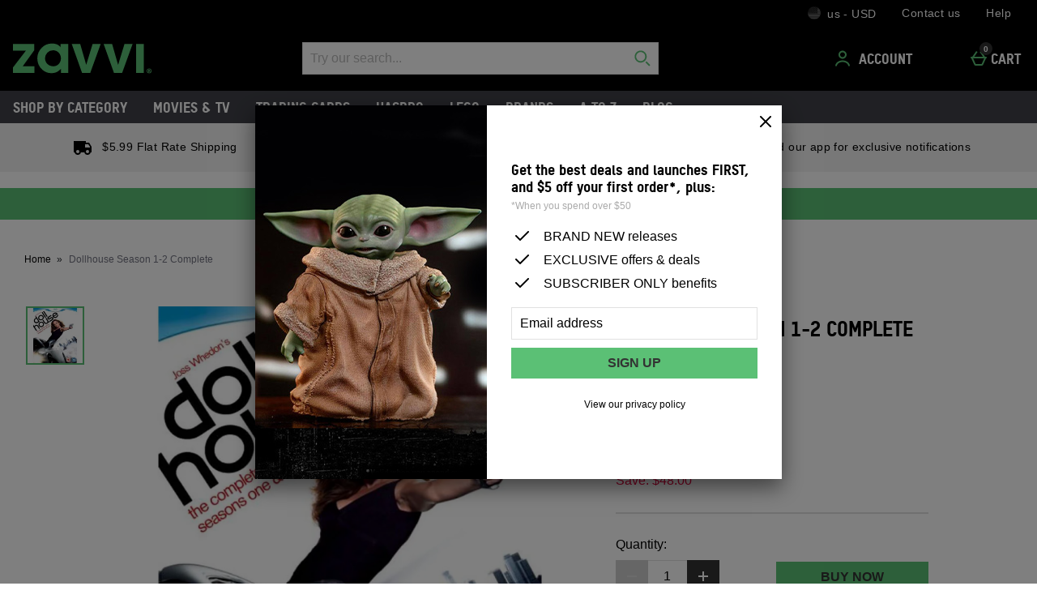

--- FILE ---
content_type: text/html
request_url: https://lpcdn.lpsnmedia.net/le_secure_storage/3.35.1-release_2093334307/storage.secure.min.html?loc=https%3A%2F%2Fus.zavvi.com&site=64479670&env=prod&isCrossDomain=true&accdn=accdn.lpsnmedia.net&isFetchEnabled=true
body_size: 15928
content:
<!DOCTYPE html><html xmlns="http://www.w3.org/1999/xhtml" lang="en"><meta http-equiv="X-UA-Compatible" content="IE=100"><script type="text/javascript">window.lpTag=window.lpTag||{},window.lpTag.lzString=window.lpTag.lzString||function(){function e(e,t){if(!o[e]){o[e]={};for(var n=0;n<e.length;n++)o[e][e.charAt(n)]=n}return o[e][t]}var t=String.fromCharCode,n="ABCDEFGHIJKLMNOPQRSTUVWXYZabcdefghijklmnopqrstuvwxyz0123456789+/=",r="ABCDEFGHIJKLMNOPQRSTUVWXYZabcdefghijklmnopqrstuvwxyz0123456789+-$",o={},a={compressToBase64:function(e){if(null==e)return"";var t=a._compress(e,6,function(e){return n.charAt(e)});switch(t.length%4){default:case 0:return t;case 1:return t+"===";case 2:return t+"==";case 3:return t+"="}},decompressFromBase64:function(t){return null==t?"":""==t?null:a._decompress(t.length,32,function(r){return e(n,t.charAt(r))})},compressToUTF16:function(e){return null==e?"":a._compress(e,15,function(e){return t(e+32)})+" "},decompressFromUTF16:function(e){return null==e?"":""==e?null:a._decompress(e.length,16384,function(t){return e.charCodeAt(t)-32})},compressToUint8Array:function(e){for(var t=a.compress(e),n=new Uint8Array(2*t.length),r=0,o=t.length;r<o;r++){var i=t.charCodeAt(r);n[2*r]=i>>>8,n[2*r+1]=i%256}return n},decompressFromUint8Array:function(e){if(null===e||void 0===e)return a.decompress(e);for(var n=new Array(e.length/2),r=0,o=n.length;r<o;r++)n[r]=256*e[2*r]+e[2*r+1];var i=[];return n.forEach(function(e){i.push(t(e))}),a.decompress(i.join(""))},compressToEncodedURIComponent:function(e){return null==e?"":a._compress(e,6,function(e){return r.charAt(e)})},decompressFromEncodedURIComponent:function(t){return null==t?"":""==t?null:(t=t.replace(/ /g,"+"),a._decompress(t.length,32,function(n){return e(r,t.charAt(n))}))},compress:function(e){return a._compress(e,16,function(e){return t(e)})},_compress:function(e,t,n){if(null==e)return"";var r,o,a,i={},s={},l="",c="",u="",p=2,g=3,f=2,d=[],m=0,h=0;for(a=0;a<e.length;a+=1)if(l=e.charAt(a),Object.prototype.hasOwnProperty.call(i,l)||(i[l]=g++,s[l]=!0),c=u+l,Object.prototype.hasOwnProperty.call(i,c))u=c;else{if(Object.prototype.hasOwnProperty.call(s,u)){if(u.charCodeAt(0)<256){for(r=0;r<f;r++)m<<=1,h==t-1?(h=0,d.push(n(m)),m=0):h++;for(o=u.charCodeAt(0),r=0;r<8;r++)m=m<<1|1&o,h==t-1?(h=0,d.push(n(m)),m=0):h++,o>>=1}else{for(o=1,r=0;r<f;r++)m=m<<1|o,h==t-1?(h=0,d.push(n(m)),m=0):h++,o=0;for(o=u.charCodeAt(0),r=0;r<16;r++)m=m<<1|1&o,h==t-1?(h=0,d.push(n(m)),m=0):h++,o>>=1}p--,0==p&&(p=Math.pow(2,f),f++),delete s[u]}else for(o=i[u],r=0;r<f;r++)m=m<<1|1&o,h==t-1?(h=0,d.push(n(m)),m=0):h++,o>>=1;p--,0==p&&(p=Math.pow(2,f),f++),i[c]=g++,u=String(l)}if(""!==u){if(Object.prototype.hasOwnProperty.call(s,u)){if(u.charCodeAt(0)<256){for(r=0;r<f;r++)m<<=1,h==t-1?(h=0,d.push(n(m)),m=0):h++;for(o=u.charCodeAt(0),r=0;r<8;r++)m=m<<1|1&o,h==t-1?(h=0,d.push(n(m)),m=0):h++,o>>=1}else{for(o=1,r=0;r<f;r++)m=m<<1|o,h==t-1?(h=0,d.push(n(m)),m=0):h++,o=0;for(o=u.charCodeAt(0),r=0;r<16;r++)m=m<<1|1&o,h==t-1?(h=0,d.push(n(m)),m=0):h++,o>>=1}p--,0==p&&(p=Math.pow(2,f),f++),delete s[u]}else for(o=i[u],r=0;r<f;r++)m=m<<1|1&o,h==t-1?(h=0,d.push(n(m)),m=0):h++,o>>=1;p--,0==p&&(p=Math.pow(2,f),f++)}for(o=2,r=0;r<f;r++)m=m<<1|1&o,h==t-1?(h=0,d.push(n(m)),m=0):h++,o>>=1;for(;;){if(m<<=1,h==t-1){d.push(n(m));break}h++}return d.join("")},decompress:function(e){return null==e?"":""==e?null:a._decompress(e.length,32768,function(t){return e.charCodeAt(t)})},_decompress:function(e,n,r){var o,a,i,s,l,c,u,p,g=[],f=4,d=4,m=3,h="",y=[],v={val:r(0),position:n,index:1};for(a=0;a<3;a+=1)g[a]=a;for(s=0,c=Math.pow(2,2),u=1;u!=c;)l=v.val&v.position,v.position>>=1,0==v.position&&(v.position=n,v.val=r(v.index++)),s|=(l>0?1:0)*u,u<<=1;switch(o=s){case 0:for(s=0,c=Math.pow(2,8),u=1;u!=c;)l=v.val&v.position,v.position>>=1,0==v.position&&(v.position=n,v.val=r(v.index++)),s|=(l>0?1:0)*u,u<<=1;p=t(s);break;case 1:for(s=0,c=Math.pow(2,16),u=1;u!=c;)l=v.val&v.position,v.position>>=1,0==v.position&&(v.position=n,v.val=r(v.index++)),s|=(l>0?1:0)*u,u<<=1;p=t(s);break;case 2:return""}for(g[3]=p,i=p,y.push(p);;){if(v.index>e)return"";for(s=0,c=Math.pow(2,m),u=1;u!=c;)l=v.val&v.position,v.position>>=1,0==v.position&&(v.position=n,v.val=r(v.index++)),s|=(l>0?1:0)*u,u<<=1;switch(p=s){case 0:for(s=0,c=Math.pow(2,8),u=1;u!=c;)l=v.val&v.position,v.position>>=1,0==v.position&&(v.position=n,v.val=r(v.index++)),s|=(l>0?1:0)*u,u<<=1;g[d++]=t(s),p=d-1,f--;break;case 1:for(s=0,c=Math.pow(2,16),u=1;u!=c;)l=v.val&v.position,v.position>>=1,0==v.position&&(v.position=n,v.val=r(v.index++)),s|=(l>0?1:0)*u,u<<=1;g[d++]=t(s),p=d-1,f--;break;case 2:return y.join("")}if(0==f&&(f=Math.pow(2,m),m++),g[p])h=g[p];else{if(p!==d)return null;h=i+i.charAt(0)}y.push(h),g[d++]=i+h.charAt(0),f--,i=h,0==f&&(f=Math.pow(2,m),m++)}}};return a}(),function(e){function t(e){var t;try{t=JSON.stringify(e),t=encodeURIComponent(t)}catch(e){}return t}function n(e){var t;if("undefined"!=typeof e)try{e=decodeURIComponent(e),t=e&&!r(e)?p(e):e}catch(e){}return t}function r(e){return"string"==typeof e&&0===e.replace(/\s/gi,"").length}function o(e,t){var n=!1;return n="object"==typeof e&&"object"==typeof t?JSON.stringify(e)===JSON.stringify(t):e===t}function a(e){var t=!1;for(var n in e)if(e.hasOwnProperty(n)){t=!0;break}return t}function i(t,n,r){e.lpTag&&lpTag.log&&t&&(r=r||"SecureStorageFrame",lpTag.log(t,n,r))}function s(t,n,r){e.addEventListener?t.addEventListener(n,r,!1):t.attachEvent("on"+n,r)}function l(t,n,r){e.removeEventListener?t.removeEventListener(n,r,!1):t.detachEvent("on"+n,r)}function c(e,t,n){if("function"==typeof e)try{return e.call(n||null,t)}catch(e){}}function u(e){e=e||location.search;for(var t,n=e.substr(1).split("&"),r={},o=0;o<n.length;++o)t=n[o].split("="),t.length<2||(r[decodeURIComponent(t[0])]=decodeURIComponent(t[1].replace(/\+/g," ")));return r}function p(e){var t=e;if("string"==typeof e)try{t=JSON.parse(e)}catch(e){}return t}function g(e){var t;return e+="",t=parseInt(e,10),""+t!="NaN"?t:null}function f(){var e,t="";if(crypto&&"function"==typeof crypto.randomUUID)return crypto.randomUUID();if(crypto&&"function"==typeof crypto.getRandomValues){e=new Uint8Array(32),crypto.getRandomValues(e);for(var n=0;n<e.length;n++)t+=e[n].toString(16);return t.substring(0,8)+"-"+t.substring(8,12)+"-"+t.substring(12,16)+"-"+t.substring(16,20)+"-"+t.substring(20,32)}var r="tttttttt-tttt-4ttt-fttt-t7ttttttttttt".replace(/[tf]/g,function(e){var t=16*Math.random()|0,n="t"==e?t:3&t|8;return n.toString(16)});return r+"-"+Math.floor(1e5*Math.random())}function d(e,t){return e&&"undefined"!=typeof e[t]&&(e[t]=null,delete e[t]),e}function m(e){return e&&"object"==typeof e&&JSON.parse(JSON.stringify(e))}function h(){return lpTag&&lpTag.device?lpTag.device.browser()===lpTag.device.browserEnum.ie:T()===O.ie}function y(){return lpTag&&lpTag.device?lpTag.device.browser()===lpTag.device.browserEnum.safari:T()===O.safari}function v(){return lpTag&&lpTag.device?lpTag.device.browser()===lpTag.device.browserEnum.chrome:T()===O.chrome}function T(){var t=O.unknown;return e.addEventListener?w(/MSIE|Trident|IEMobile/)?t=O.ie:w(/Line/)?t=O.line:w(/CriOS/)?t=O.chromeios:w(/Opera|OPR/)?t=O.opera:w(/Chrome/)?t=O.chrome:w(/ BlackBerry /)?t=O.blackberry:w(/Firefox/)?t=O.firefox:w(/Safari/)&&(b()||w(/(Mac OS)/g)||w(/(iPhone|iPod|iPad)/g))?t=O.safari:w(/(android|Android)/g)&&(t=O.android):t=O.oldie,t}function b(){var e=!0;return lpTag&&lpTag.device?lpTag.device.os()===lpTag.device.osEnum.windows:((w(/(Mac OS)/g)&&!w(/(Windows Phone|iPhone|iPod|mobile|Mobile|IEMobile)/g)||w(/(android|Android)/g)||w(/(iPhone|iPod|iPad)/g)||w(/(Linux)/g))&&(e=!1),e)}function w(e){return!!navigator.userAgent.match(e)}function S(e){return e&&e.type===A.TOUCH}function k(e){return e&&e.type===A.SET}function C(e){return e&&e.type===A.SELECT_STORAGE}function R(e){return D.compressToEncodedURIComponent(e)}function E(e){return D.decompressFromEncodedURIComponent(e)}var O={ie:0,chrome:1,safari:2,firefox:3,line:4,chromeios:5,oldie:6,blackberry:7,opera:8,android:9,unknown:10},A={SET:"set",GET:"get",MULTIGET:"multiget",REMOVE:"remove",TOUCH:"touch",SELECT_STORAGE:"selectStorage"},D=lpTag.lzString;e.lpTag=e.lpTag||{},e.lpTag.secureStorageUtils={log:{error:function(e,t){i(e,"error",t)},log:function(e,t){i(e,"log",t)}},getUrlParameters:u,JSONParse:p,runCallback:c,bindEvent:s,unBindEvent:l,hasProperties:a,decodeItem:n,encodeItem:t,isEmptyString:r,isSameValue:o,parseInteger:g,getUID:f,removeKeyFromObj:d,cloneObj:m,isIE:h,isSafari:y,isTouchRequest:S,isSetRequest:k,isSelectStorageRequest:C,lzwEncode:R,lzwDecode:E,isChrome:v,requestTypes:A}}(window),window.lpTag=window.lpTag||{},lpTag.taglets=lpTag.taglets||{},lpTag.taglets.jsonp=lpTag.taglets.jsonp||function(e){function t(){if(lpTag&&lpTag.taglets&&lpTag.taglets.lpAjax)try{lpTag.taglets.lpAjax.addTransport(X,K)}catch(e){}k()}function n(e){if(e)for(var n in e)U.hasOwnProperty(n)&&e.hasOwnProperty(n)&&(U[n]=e[n]);t()}function r(t){var n=!1;if(j&&t&&t.url){var r=!1;t.callbackName&&"string"==typeof t.callbackName&&(J[t.callbackName]||e[t.callbackName])&&(r=!0);var o;try{o=u(t)}catch(e){P("Could not evaluate the length  of the request, e="+e,I.ERROR,"isValidRequest"),n=!1}"undefined"!=typeof o&&o<M&&!r&&(n=!0)}return n}function o(e){var t;return r(e)?(e=i(e),e.callbackName&&"string"==typeof e.callbackName?e.retries=0:e.callbackName=q+s(),t=e.url+(e.url.indexOf("?")>-1?"&":"?")+e.callback+"="+e.callbackName,e.data&&(t+="&"+p(e.data)),e.query&&(t+="&"+p(e.query)),e.callUrl=t,f(e)?(D(e),d()):P("URL request was too long and was not sent, url: "+t,I.ERROR,"issueCall"),!0):(P("URL request was too long or static callback name already exists, url: "+t,I.ERROR,"issueCall"),v(),e&&e.error&&O(I.ERROR,e.error,l(600,"Transport - JSONP - unable to run request: "+e.url),e.context),!1)}function a(){var e={};for(var t in U)U.hasOwnProperty(t)&&(e[t]=U[t]);return e}function i(e){if("string"==typeof e){var t=e;e={url:t}}return!!e.url&&(e.encoding=e.encoding||U.encoding,e.callback=e.callback||U.callback,e.retries="number"==typeof e.retries?e.retries:U.retries,e.timeout=e.timeout?e.timeout:U.timeout,e)}function s(e){var t,n=99999,r="x";return t=e?n+r+n:Math.round(Math.random()*n)+r+Math.round(Math.random()*n)}function l(e,t){return{statusCode:e,responseCode:e,error:t,body:"ERROR"}}function c(){return"scr"+Math.round(999999999*Math.random())+"_"+Math.round(999999999*Math.random())}function u(e){var t=V;return e.callbackName&&"string"==typeof e.callbackName&&(t=e.callbackName.length),4+(e.callback||U.callback).length+e.url.length+t+p(e.data).length+p(e.query).length}function p(e){var t="";if("string"==typeof e)t+=e;else{var n=!0;for(var r in e){var o;"object"==typeof e[r]?o=g(e[r]):"function"!=typeof e[r]&&(o=e[r]),"undefined"!=typeof o&&(n||(t+="&"),t+=encodeURIComponent(r)+"="+encodeURIComponent(o),n=!1)}}return t}function g(e){var t;if("function"==typeof Array.prototype.toJSON){var n=Array.prototype.toJSON;delete Array.prototype.toJSON;try{t=JSON.stringify(e)}catch(e){throw Array.prototype.toJSON=n,e}Array.prototype.toJSON=n}else t=JSON.stringify(e);return t}function f(t){var n,r=!1,o=new RegExp(/(http{1}s{0,1}?:\/\/)([^\/\?]+)(\/?)/gi);if(n=0===t.callUrl.indexOf("http")?o.exec(t.callUrl):o.exec(e.location.href),n&&n.length>=3&&""!==n[2]){var a=n[2].toLowerCase();t.domainMatch=a,L[a]=L[a]||[],L[a].inFlight=L[a].inFlight||0,L[a].push(t),r=!0,F+=1,P("buffered URL: "+t.callUrl,I.DEBUG,"lpTag.taglets.jsonp.bufferRequest")}else P("NO MATCH for URL: "+t.callUrl,I.ERROR,"lpTag.taglets.jsonp.bufferRequest");return r}function d(){var e;for(var t in L)if(L.hasOwnProperty(t)){e=L[t];for(var n=!1;!n&&e.inFlight<6&&e.length>0;){var r=e.shift();r?(P("Sent URL: "+r.callUrl,I.DEBUG,"lpTag.taglets.jsonp.sendRequests"),r.scriptId=h(r.callUrl,r.encoding,r.callbackName),r.startTime=(new Date).getTime(),y(t,r.callbackName,r.timeout),F-=1):n=!0}}e=null}function m(){clearTimeout(N),N=null;var t=new Date;for(var n in J)if(J.hasOwnProperty(n)&&J[n].launchTime){var r=t-J[n].launchTime;(J[n].loadTime||r>J[n].timeout)&&e[n].apply(null,[l(408,{message:"Request timed out",name:"timeout"}),!0])}B>0&&(N=setTimeout(m,1e3))}function h(t,n,r){var o=c(),a=document.createElement("script");return a.setAttribute("type","text/javascript"),a.setAttribute("charset",n),a.onload=function(){J[r]&&(J[r].loadTime=new Date),this.onload=this.onerror=this.onreadystatechange=null},e.addEventListener?a.onerror=function(){J[r]&&(J[r].loadTime=new Date),this.onload=this.onerror=this.onreadystatechange=null}:a.onreadystatechange=function(){this.readyState&&("loaded"!==this.readyState&&"complete"!==this.readyState||(J[r]&&(J[r].loadTime=new Date),this.onload=this.onerror=this.onreadystatechange=null))},a.setAttribute("src",t),a.setAttribute("id",o),document.getElementsByTagName("head")[0].appendChild(a),N||(N=setTimeout(m,1e3)),a=null,o}function y(e,t,n){L[e].inFlight=L[e].inFlight+1,J[t]={launchTime:new Date,timeout:n},B+=1,z+=1}function v(){_+=1}function T(e){var t=document.getElementById(e);if(t)try{t.parentNode.removeChild(t)}catch(e){P("error when removing script",I.ERROR,"removeScript")}}function b(e){L[e].inFlight=L[e].inFlight-1,B-=1}function w(e,t,n){C(t.startTime,t.url,n),T(t.scriptId),b(t.domainMatch),A(t.callbackName,n),n?(t.callbackName&&(t.callbackName=null,delete t.callbackName),R(e,t)):(E(t),O("callback",t.success,e,t.context),t=null,d())}function S(){var e;lpTag.taglets.lpAjax&&lpTag.taglets.lpAjax.publishMetrics&&H.length>0&&(e={tags:[{transport:X}],metrics:H},lpTag.taglets.lpAjax.publishMetrics(e),H.length=0),k()}function k(){x&&clearTimeout(x),x=setTimeout(S,U.metricsTimeout)}function C(e,t,n){var r,o;e&&(o=(new Date).getTime(),r=o-e,H.push({rd:r,ts:e,url:t,method:"GET",statusCode:n?400:200}),H.length>=U.metricsCount&&S())}function R(e,t){G+=1,t.retries>0?(t.retries=t.retries-1,o(t)):(E(t),O(I.ERROR,t.error,e||l(408,{id:408,name:"TIMEOUT",message:"Request has timed out on all retries"}),t.context),t=null,d())}function E(e){for(var t=["callUrl","retries","id","requestTimeout","type","encoding","launchTime","callbackName","domainMatch","startTime"],n=0;n<t.length;n++)e.hasOwnProperty(t[n])&&(e[t[n]]=null,delete e[t[n]])}function O(e,t,n,r){if("function"==typeof t)try{t.call(r||null,n),t=null}catch(t){P("Exception in execution of callback, type :"+e+" e=["+t.message+"]",I.ERROR,"runCallback")}else P("No callback, of type :"+e,I.INFO,"runCallback")}function A(t,n){if(J[t]=null,delete J[t],n===!0)e[t]=function(){e[t]=null;try{delete e[t]}catch(e){}};else{e[t]=null;try{delete e[t]}catch(e){}}}function D(t){J[t.callbackName]?(v(),R(l(409,{message:"This callbackName is already in a pending request and can't be serviced",id:409,name:"CONFLICT"}),t)):e[t.callbackName]=function(e,n){w(e,t,n)}}function P(t,n,r){e.lpTag&&lpTag.log&&("string"==typeof t&&r&&(t=r+": "+t),lpTag.log(t,n,X))}var N,x,U={callback:"cb",encoding:"UTF-8",timeout:1e4,retries:2,metricsCount:100,metricsTimeout:6e4},I={ERROR:"ERROR",DEBUG:"DEBUG",INFO:"INFO"},j=!0,M=2083,q="lpCb",L={},z=0,F=0,B=0,_=0,G=0,H=[],J={},V=s(!0).length,W="1.1.7",X="jsonp",K={init:t,configure:n,issueCall:o,isValidRequest:r,getVersion:function(){return W},getName:function(){return X},getDefaults:a,inspect:function(){return{name:X,version:W,callsMade:z,errorsFound:G,pending:B,buffered:F,refused:_,defaults:a()}}};return t(),K}(window),window.lpTag=window.lpTag||{},lpTag.taglets=lpTag.taglets||{},lpTag.taglets.lpAjax=lpTag.taglets.lpAjax||function(e){function t(){m=!0}function n(t,n){e.lpTag&&lpTag.log&&lpTag.log(t,n,g)}function r(e,t){d[e]?n("Existing transport: "+e+" tried to register",h.DEBUG):(d[e]=t,n("Added transport: "+e,h.DEBUG))}function o(e){m||t();var r,o="unknown";try{if(r=s(e))return r.issueCall(e),!0;n("No Transport found to issueCall",h.ERROR),u(h.ERROR,e.error,{responseCode:601,error:"No Transport found to issueCall, request: "+e.url,body:"ERROR"},e.context)}catch(t){r&&r.getName&&(o=r.getName()),n("Transport - "+o+" - unknown exception while issueCall",h.ERROR),u(h.ERROR,e.error,{responseCode:600,error:"Transport - "+o+" - unknown exception while issueCall: "+e.url+" e="+t,body:"ERROR"},e.context)}}function a(e){m||t();for(var n in e){var r=d[n];r&&r.configure(e[n])}}function i(e){e&&"object"==typeof e&&(e.appName=f,e.ts=(new Date).getTime(),e.tags&&e.tags.constructor===Array&&e.tags.push({pageId:y}),n(e,h.METRICS))}function s(e){for(var t,n=!1,r=-1,o=0;o<e.transportOrder.length;o++)if(!n){t=c({},e);var a=d[t.transportOrder[o]];a&&a.isValidRequest&&a.isValidRequest(t)&&(n=!0,r=o)}return n?d[t.transportOrder[r]]:null}function l(e,t,n){if(null!=e){var r=Array.prototype.forEach;if(r&&e.forEach===r)e.forEach(t,n);else if(e.length===+e.length){for(var o=0,a=e.length;o<a;o++)if(o in e&&t.call(n,e[o],o,e)==={})return}else for(var i in e)if(Object.prototype.hasOwnProperty.call(e,i)&&t.call(n,e[i],i,e)==={})return}}function c(e){return l(Array.prototype.slice.call(arguments,1),function(t){for(var n in t)e[n]=t[n]}),e}function u(e,t,r,o){if("function"==typeof t)try{t.call(o||null,r),t=null}catch(t){n("runCallback: Exception in execution of callback, type :"+e+" e=["+t.message+"]",h.ERROR)}else n("runCallBack: No callback, of type :"+e,h.INFO)}var p="1.1.3",g="lpAjax",f="lpTransporter",d={},m=!1,h={ERROR:"ERROR",DEBUG:"DEBUG",INFO:"INFO",METRICS:"METRICS"},y="lpT"+Math.floor(1e5*Math.random())+"_"+Math.floor(1e6*Math.random());return{getVersion:function(){return p},getName:function(){return g},init:t,publishMetrics:i,issueCall:o,configureTransports:a,addTransport:r}}(window),window.lpTag=window.lpTag||{},lpTag.taglets=lpTag.taglets||{},lpTag.taglets.fetch=lpTag.taglets.fetch||function(e){function t(){if(H.lpAjax&&H.lpAjax.addTransport){O=H.lpAjax;try{O.addTransport(x,J)}catch(e){}}R()}function n(e){if(e&&e.defaults)for(var n in e.defaults)e.defaults.hasOwnProperty(n)&&N.hasOwnProperty(n)&&(N[n]=e.defaults[n]);t(),G=!0}function r(e){e=i(e);var t=e&&e.url&&"string"==typeof e.url&&e.url.length<=q;return G&&t}function o(e){return r(e)?m(e):b(e.error,M,e.context)}function a(){return{name:x,version:U,callsMade:L,errorsFound:z,pending:B.length,defaults:JSON.parse(v(N))}}function i(e){return I!==c(e.url)&&(e=s(e)),e.method=e.method||N.method,e.credentials=e.credentials||N.credentials,e.encoding=e.encoding||N.encoding,e.mimeType=e.mimeType||N.mimeType,e.retries=isNaN(e.retries)?N.retries:e.retries,e.timeout=isNaN(e.timeout)?N.timeout:e.timeout,e.XMLHTTPOverride="boolean"==typeof e.XMLHTTPOverride?e.XMLHTTPOverride:N.XMLHTTPOverride,e.asynch="boolean"==typeof e.asynch?e.asynch:N.asynch,e.method.toLowerCase()!==D.PUT.toLocaleLowerCase()&&e.method.toLowerCase()!==D.DELETE.toLocaleLowerCase()||!e.XMLHTTPOverride||(e.headers[j]=e.method,e.method=D.POST),e}function s(e){return e.headers||(e.headers={}),e.headers["Access-Control-Request-Method"]=e.method,e.headers["Access-Control-Request-Headers"]=e.headers["Access-Control-Request-Headers"]||N.accessHeader,e.headers.Origin=e.headers.Origin||I,e}function l(e){var t=e.url.indexOf("__d=");t>-1&&(e.url=e.url.substr(0,t-1)),!e.cache&&(e.method.toLowerCase()!==D.GET.toLowerCase()||e.url.length<=q-10)&&(e.url+=e.url.indexOf("?")>0?"&__d=":"?__d=",e.url+=Math.floor(1e5*Math.random()))}function c(t){var n,r=new RegExp(/(http{1}s{0,1}?:\/\/)([^\/\?]+)(\/?)/gi),o=null;return n=0===t.indexOf("http")?r.exec(t):r.exec(e.location.href),n&&n.length>=3&&""!==n[2]&&(o=n[1].toLowerCase()+n[2].toLowerCase()),o}function u(t){var n,r,o;try{n=new AbortController}catch(e){n=null,w("Old browser - AbortController is not available: "+e,P.ERROR,"fetch:_send")}n&&(r=n.signal),t.query&&(t.url=f(t.url,t.query),t.query=null),t.method===D.GET&&t.data?(t.url=f(t.url,t.data),t.data=null):"undefined"!=typeof t.data&&(t.body=y(t.data)),t.timeout&&n&&r&&(t.signal=r,t.abortController=n,o=p(t)),l(t),d(t),fetch(t.url,t).then(function(e){return o&&clearTimeout(o),e.ok?g(e,t):(w("Unable to fetch due to a backend error. Status "+e.status,P.ERROR,"_send"),k(t),t.retries>0?(--t.retries,void u(t)):g(e,t))}).catch(function(n){var r=lpTag&&lpTag.taglets&&lpTag.taglets.lpFrontendMetrics,a="Fetch blocked by CSP or Network";return n=n||{},w("Unable to fetch due to a network/csp error: "+n,P.ERROR,"_send"),o&&clearTimeout(o),k(t),r&&"function"==typeof r.sendLog&&r.sendLog("ERROR",a,{requestUrl:t.url,pageUrl:e.location.href}),n.cspOrNetworkError=!0,t.error(n)})}function p(e){return setTimeout(function(){e.controller.abort()},e.timeout)}function g(e,t){var n=e;return e.json().then(function(e){var r={body:e,responseCode:n.status,headers:n.headers,HTTPStatus:n.statusText};return k(t),n.status>=400?(w("Response error: ",P.ERROR,"_parseResponse"),t.error(r)):(w("Response Success: ",P.INFO,"_parseResponse"),t.success(r))}).catch(function(e){w("Unable to parse response: "+e,P.ERROR,"_parseResponse");var r={body:{},responseCode:n.status,headers:n.headers,HTTPStatus:n.statusText};return k(t),n.status>=400?(w("Response error: ",P.ERROR,"_parseResponse"),t.error(r)):(w("Response Success: ",P.INFO,"_parseResponse"),t.success(r))})}function f(e,t){var n;return n=h(t),n&&(e+=e.indexOf("?")<0?"?":"&",e+=n),e}function d(e){e.launchTime=new Date,B.push(e),S()}function m(e){F.push(e),T()}function h(e){var t="";if("string"==typeof e)t+=e;else{var n=!0;for(var r in e)if(e.hasOwnProperty(r)){var o;"object"==typeof e[r]?o=v(e[r]):"function"!=typeof e[r]&&(o=e[r]),"undefined"!=typeof o&&(n||(t+="&"),t+=encodeURIComponent(r)+"="+encodeURIComponent(o),n=!1)}}return t}function y(e){return"object"==typeof e?v(e):"string"==typeof e?e:""}function v(e){var t;if("function"==typeof Array.prototype.toJSON){var n=Array.prototype.toJSON;delete Array.prototype.toJSON;try{t=JSON.stringify(e)}catch(e){throw Array.prototype.toJSON=n,e}Array.prototype.toJSON=n}else t=JSON.stringify(e);return t}function T(){for(;B.length<6&&F.length>0;)u(F.shift())}function b(e,t,n){if(e&&"function"==typeof e)try{e.call(n,t)}catch(e){w(e.message,"error")}}function w(t,n){e.lpTag&&lpTag.log&&lpTag.log(t,n,x)}function S(){L+=1}function k(e){for(var t=0;t<B.length;t++)if(B[t]===e){B.splice(t,1),F.length>0&&T();break}}function C(){var e;H&&H.lpAjax&&H.lpAjax.publishMetrics&&_.length>0&&(O=H.lpAjax,e={tags:[{transport:x}],metrics:_},O.publishMetrics(e),_.length=0),R()}function R(){E&&clearTimeout(E),E=setTimeout(C,N.metricsTimeout)}var E,O,A={JSON:"application/json",JAVASCRIPT:"text/javascript",HTML:"text/html",XMLAPP:"application/xml",XMLTEXT:"text/xml",FORM:"application/x-www-form-urlencoded;"},D={GET:"GET",POST:"POST",PUT:"PUT",PATCH:"PATCH",DELETE:"DELETE"},P={ERROR:"ERROR",DEBUG:"DEBUG",INFO:"INFO"},N={encoding:"UTF-8",method:D.GET,asynch:!0,timeout:3e4,mimeType:A.JSON,acceptHeader:"*/*",XMLHTTPOverride:!0,retries:2,metricsCount:100,metricsTimeout:6e4,credentials:"include",accessHeader:"Authorization"},x="fetch",U="1.0.2",I=c(document.location.href),j="X-HTTP-Method-Override",M={responseCode:600,HTTPStatus:"unable to service request",body:{error:"Transport - "+x+" - unable to run request"},headers:""},q=2083,L=0,z=0,F=[],B=[],_=[],G=!0,H=lpTag.taglets,J={init:t,name:x,v:U,configure:n,issueCall:o,isValidRequest:r,inspect:a};return t(),J}(window),window.lpTag=window.lpTag||{},lpTag.cookieMethods=lpTag.cookieMethods||function(){"use strict";function e(){return!!navigator.userAgent.match(/Chrome/)}function t(){var t="lpTestCookie"+(new Date).getTime();return l({name:t,value:d.value,sameSite:d.sameSite,secure:d.secure,partitioned:d.partitioned}),u=d.value===a(t),c(t,null,null,d.secure,d.sameSite,d.partitioned),!u&&e()&&n(),g=!1,u}function n(){var e="lpTestCookie"+(new Date).getTime();return l({name:e,value:d.value,sameSite:d.sameSite,secure:d.secure,partitioned:d.partitioned}),p=d.value===a(e),c(e,null,null,d.secure,d.sameSite,d.partitioned),p}function r(){return u}function o(){return p}function a(e){var t,n,r="; ",o="";if(g||u||p){if("string"!=typeof e)return"";e=encodeURIComponent(e);try{n=r+document.cookie}catch(e){}t=n.split(r+e+"="),o=1==t.length?"":decodeURIComponent(t[1].split(";")[0])}return o}function i(e,t,n){return n="number"==typeof n?n:2592e3,"object"==typeof e&&(e.seconds=n),s(e,t,n)}function s(e,t,n,r,o,a,i,s){return l("object"==typeof e?e:{name:e,value:t,seconds:n,path:r,domain:o,secure:a,sameSite:i,partitioned:s})}function l(e){var t,n,r=!1;if(g||u||p&&e.secure&&"none"===e.sameSite){if("string"!=typeof e.name||""===e.name)return!1;null!==e.value&&"undefined"!=typeof e.value||(e.seconds=-1),"number"==typeof e.seconds&&(n=(new Date).getTime(),t=new Date(n+1e3*e.seconds)),e.value=e.value?encodeURIComponent(e.value):"";try{document.cookie=[encodeURIComponent(e.name),"=",e.value,t?"; expires="+t.toUTCString():"",e.path?"; path="+e.path:"",e.domain?"; domain="+e.domain:"",e.secure?"; secure":"",e.sameSite?"; samesite="+e.sameSite:"",e.partitioned?"; partitioned":""].join(""),r=!0}catch(e){}}return r}function c(e,t,n,r,o,a){return l({name:e,path:t,domain:n,secure:r,sameSite:o,partitioned:a})}var u=!1,p=!1,g=!0,f="https:"===location.protocol,d={value:"testValue",sameSite:f?"none":null,secure:f,partitioned:f};return t(),{clearCookie:c,writeSessionCookie:s,writePersistentCookie:i,readCookie:a,isCookieEnabled:r,isChromeThirdPartyEnabled:o}}(),window.lpTag=window.lpTag||{},lpTag.storageMethods=lpTag.storageMethods||function(){"use strict";function e(){return d&&m}function t(){return d}function n(){return m}function r(e,n){if(t())return p().setItem(e,n),!0}function o(e){if(t())return p().getItem(e)||""}function a(e){return!(!t()||!o(e))&&(p().removeItem(e),!0)}function i(e,t){if(n())return g().setItem(e,t),!0}function s(e){if(n())return g().getItem(e)||""}function l(e){return!(!n()||!s(e))&&(g().removeItem(e),!0)}function c(e){e&&e.storageAccessHandle&&(h=e.storageAccessHandle.sessionStorage,y=e.storageAccessHandle.localStorage,d=!1,m=!1,u())}function u(){try{d=f(p()),m=f(g())}catch(e){}}function p(){return h||sessionStorage}function g(){return y||localStorage}function f(e){var t=!1,n="lpTestCase",r="abc";try{"undefined"!=typeof Storage&&(e.setItem(n,r),t=e.getItem(n)===r,e.removeItem(n))}catch(e){}return t}var d=!1,m=!1,h=null,y=null;return u(),{isStorageEnabled:e,isSessionStorageEnabled:t,isLocalStorageEnabled:n,setSessionData:r,getSessionData:o,removeSessionData:a,setPersistentData:i,getPersistentData:s,removePersistentData:l,configure:c}}(),window.lpTag=window.lpTag||{},lpTag.domainUtil=lpTag.domainUtil||function(){function e(e){e=""+e;var t,a,i=null,l={top:null,country:null};if(e=n(e),t=e.split("."),t.length<3)return e;for(var c=t.length-1,u=c;u>-1&&(o(t[u],l,u),null===l.country||null===l.top);u--);return null!==l.top||null!==l.country?(i=l.top,(null===i||null!==l.country&&l.country<i&&i-1===l.country&&t[l.country]!==s.sldRestricted[t[l.country]])&&(i=l.country),a=i>0?i-1:i,r(t.slice(a))):e}function t(e){var t=n(e),r=new RegExp(/^[a-z]{1}[a-z+|\d+|_+|\-|.]+[a-z]{1}$/gi);return r.test(t)}function n(e,t){var n=new RegExp(/((?:http|ftp|ws){1}s{0,1}?:\/\/){0,1}([^\/\?/:]+)(\/?)/gi),r=n.exec(e),o=null;return r&&r.length>=3&&""!==r[2]&&(o=r[2].toLowerCase(),t&&(o=r[1]+o)),o}function r(e){return e.join(".")}function o(e,t,n){e=""+e,null===t.top&&(s.topLevelDomain[e]||s.customTopLevelDomain[e])?t.top=n:null===t.country&&s.countryTopLevelDomain[e]&&(t.country=n)}var a="1.1",i="domainUtil",s={customTopLevelDomain:{aero:"aero",asia:"asia",bike:"bike",biz:"biz",camera:"camera",cat:"cat",clothing:"clothing",coop:"coop",equipment:"equipment",estate:"estate",eus:"eus",gallery:"gallery",graphics:"graphics",guru:"guru",info:"info",int:"int",holdings:"holdings",jobs:"jobs",lighting:"lighting",mobi:"mobi",museum:"museum",name:"name",photography:"photography",plumbing:"plumbing",post:"post",pro:"pro",singles:"singles",tel:"tel",travel:"travel",ventures:"ventures",xxx:"xxx"},topLevelDomain:{ac:"ac",co:"co",com:"com",edu:"edu",gov:"gov",mil:"mil",net:"net",org:"org"},countryTopLevelDomain:{ac:"ac",ad:"ad",ae:"ae",af:"af",ag:"ag",ai:"ai",al:"al",am:"am",an:"an",ao:"ao",aq:"aq",ar:"ar",as:"as",at:"at",au:"au",aw:"aw",ax:"ax",az:"az",ba:"ba",bb:"bb",bd:"bd",be:"be",bf:"bf",bg:"bg",bh:"bh",bi:"bi",bj:"bj",bm:"bm",bn:"bn",bo:"bo",bq:"bq",br:"br",bs:"bs",bt:"bt",bv:"bv",bw:"bw",by:"by",bz:"bz",bzh:"bzh",ca:"ca",cc:"cc",cd:"cd",cf:"cf",cg:"cg",ch:"ch",ci:"ci",ck:"ck",cl:"cl",cm:"cm",cn:"cn",co:"co",cr:"cr",cs:"cs",cu:"cu",cv:"cv",cw:"cw",cx:"cx",cy:"cy",cz:"cz",dd:"dd",de:"de",dj:"dj",dk:"dk",dm:"dm",do:"do",dz:"dz",ec:"ec",ee:"ee",eg:"eg",eh:"eh",er:"er",es:"es",et:"et",eu:"eu",fi:"fi",fj:"fj",fk:"fk",fm:"fm",fo:"fo",fr:"fr",ga:"ga",gb:"gb",gd:"gd",ge:"ge",gf:"gf",gg:"gg",gh:"gh",gi:"gi",gl:"gl",gm:"gm",gn:"gn",gp:"gp",gq:"gq",gr:"gr",gs:"gs",gt:"gt",gu:"gu",gw:"gw",gy:"gy",hk:"hk",hm:"hm",hn:"hn",hr:"hr",ht:"ht",hu:"hu",id:"id",ie:"ie",il:"il",im:"im",in:"in",io:"io",iq:"iq",ir:"ir",is:"is",it:"it",je:"je",jm:"jm",jo:"jo",jp:"jp",ke:"ke",kg:"kg",kh:"kh",ki:"ki",km:"km",kn:"kn",kp:"kp",kr:"kr","krd:":"krd",kw:"kw",ky:"ky",kz:"kz",la:"la",lb:"lb",lc:"lc",li:"li",lk:"lk",lr:"lr",ls:"ls",lt:"lt",lu:"lu",lv:"lv",ly:"ly",ma:"ma",mc:"mc",md:"md",me:"me",mg:"mg",mh:"mh",mk:"mk",ml:"ml",mm:"mm",mn:"mn",mo:"mo",mp:"mp",mq:"mq",mr:"mr",ms:"ms",mt:"mt",mu:"mu",mv:"mv",mw:"mw",mx:"mx",my:"my",mz:"mz",na:"na",nc:"nc",ne:"ne",nf:"nf",ng:"ng",ni:"ni",nl:"nl",no:"no",np:"np",nr:"nr",nu:"nu",nz:"nz",om:"om",pa:"pa",pe:"pe",pf:"pf",pg:"pg",ph:"ph",pk:"pk",pl:"pl",pm:"pm",pn:"pn",pr:"pr",ps:"ps",pt:"pt",pw:"pw",py:"py",qa:"qa",re:"re",ro:"ro",rs:"rs",ru:"ru",rw:"rw",sa:"sa",sb:"sb",sc:"sc",sd:"sd",se:"se",sg:"sg",sh:"sh",si:"si",sj:"sj",sk:"sk",sl:"sl",sm:"sm",sn:"sn",so:"so",sr:"sr",ss:"ss",st:"st",su:"su",sv:"sv",sx:"sx",sy:"sy",sz:"sz",tc:"tc",td:"td",tf:"tf",tg:"tg",th:"th",tj:"tj",tk:"tk",tl:"tl",tm:"tm",tn:"tn",to:"to",tp:"tp",tr:"tr",tt:"tt",tv:"tv",tw:"tw",tz:"tz",ua:"ua",ug:"ug",uk:"uk",us:"us",uy:"uy",uz:"uz",va:"va",vc:"vc",ve:"ve",vg:"vg",vi:"vi",vn:"vn",vu:"vu",wf:"wf",ws:"ws",ye:"ye",yt:"yt",yu:"yu",za:"za",zm:"zm",zr:"zr"},sldRestricted:{au:"au",bn:"bn",br:"br",bt:"bt",cy:"cy",et:"et",fk:"fk",gh:"gh",gn:"gn",jm:"jm",ke:"ke",kh:"kh",kp:"kp",kw:"kw",lb:"lb",lr:"lr",ls:"ls",mm:"mm",mq:"mq",mt:"mt",mz:"mz",ni:"ni",np:"np",om:"om",pa:"pa",pg:"pg",py:"py",qa:"qa",sb:"sb",sv:"sv",sx:"sx",sz:"sz",th:"th",tz:"tz",va:"va",ve:"ve",ye:"ye",zw:"zw"}};return{v:a,name:i,getParentDomain:e,getDomain:n,isValidDomain:t}}(),window.lpTag=window.lpTag||{},window.lpTag.SessionCookieWrapper=window.lpTag.SessionCookieWrapper||function(e){function t(t,n,r){a.writeSessionCookie(t+"_lzw2".replace(c,u),i.lzwEncode(n),null,"/",null,p,g,!!e),i.runCallback(r,t||null)}function n(e,t){var n=null;"string"==typeof e&&(n=a.readCookie(e+"_lzw2".replace(c,u)),n=i.lzwDecode(n)),i.runCallback(t,n||null)}function r(t,n){a.clearCookie(t+"_lzw2".replace(c,u),"/",null,p,g,!!e),i.runCallback(n,null)}function o(){return s}var a=lpTag.cookieMethods,i=lpTag.secureStorageUtils,s=a.isCookieEnabled()||!lpTag.firstParty&&i.isChrome()&&a.isChromeThirdPartyEnabled(),l="secureSessionCookie",c=/[\-\.\+\*]/g,u="\\$&",p="https:"===location.protocol,g=!lpTag.firstParty&&i.isChrome()?"none":"";return{set:t,get:n,remove:r,isActive:o,name:l}},window.lpTag=window.lpTag||{},window.lpTag.IndexDBWrapper=window.lpTag.IndexDBWrapper||function(e,t,n){function r(){var e;try{if(e=D.open(h,v),null===e)return void p(!1)}catch(e){return void p(!1)}e.onupgradeneeded=function(e){m=e&&e.target&&e.target.result,m&&(m.objectStoreNames.contains(y)||m.createObjectStore(y))},e.onsuccess=function(t){m=t.target.result,e.onerror=function(){},clearTimeout(d),setTimeout(c,S)},e.onerror=function(e){m=null,p(!1)},d=setTimeout(function(){p(!1),k*=C},k)}function o(e,t,n){a(e,function(r){var o=A.ADD;"undefined"!=typeof r&&null!==r&&(o=A.PUT),u(o,e,t,n)})}function a(e,t){u(A.GET,e,null,t)}function i(e,t){u(A.DELETE,e,null,t)}function s(){return!!m}function l(){return!!(n&&n.indexedDB&&s())}function c(){try{u(A.ADD,b,w,function(e){e&&e.error?p(!1):(p(!0),i(b))})}catch(e){p(!1)}}function u(e,t,n,r){var o;if(m){var a=e===A.GET?O.READONLY:O.READWRITE;o=null!==n?m.transaction(y,a).objectStore(y)[e](""+n,t):m.transaction(y,a).objectStore(y)[e](t),o.onsuccess=function(e){var t=e&&e.target&&e.target.result;"undefined"==typeof t&&(t=null),
"function"==typeof r&&r(t),o=null},o.onerror=function(e){"function"==typeof r&&r({error:e.target.result||"Error making IDB request for "+t}),o=null}}else"function"==typeof r&&r({error:"IndexedDB not active"})}function p(t){t?P.runCallback(e,f):g()}function g(){E>=R?P.runCallback(e,null):(E++,r())}var f,d,m,h=t||"LPSecureStorage",y="lpSS",v=1,T="indexedDB",b="tk"+(new Date).getTime(),w="1",S=10,k=80,C=1.1,R=15,E=0,O={READWRITE:"readwrite",READONLY:"readonly",VERSIONCHANGE:"versionchange"},A={ADD:"add",PUT:"put",GET:"get",DELETE:"delete"},D=n&&n.indexedDB||window.indexedDB||window.mozIndexedDB||window.webkitIndexedDB||window.msIndexedDB,P=lpTag.secureStorageUtils;D?r():e(null),f={set:o,get:a,remove:i,isActive:s,isUnpartitioned:l,name:T}},window.lpTag=window.lpTag||{},window.lpTag.DomStorageWrapper=window.lpTag.DomStorageWrapper||function(e,t){function n(e,t,n){var r={error:"Unable to perform setItem on "+e};a()&&(r=c?l.setSessionData(e,t):l.setPersistentData(e,t)),p.runCallback(n,r||null)}function r(e,t){var n={error:"Unable to perform getItem on "+e};a()&&(n=c?l.getSessionData(e):l.getPersistentData(e)),p.runCallback(t,n||null)}function o(e,t){var n={error:"Unable to perform removeItem on "+e};a()&&(n=c?l.removeSessionData(e):l.removePersistentData(e)),p.runCallback(t,n||null)}function a(){return c?l.isSessionStorageEnabled():l.isLocalStorageEnabled()}function i(){return!!(t&&(c?t.sessionStorage:t.localStorage)&&a())}function s(){t&&l.configure&&l.configure({storageAccessHandle:t})}var l=lpTag.storageMethods,c=e===!0||"true"===e||!1,u=e?"sessionStorage":"localStorage",p=lpTag.secureStorageUtils;return s(),{get:r,set:n,remove:o,isActive:a,isUnpartitioned:i,name:u}},window.lpTag=window.lpTag||{},window.lpTag.DataAnalyzer=window.lpTag.DataAnalyzer||function(e,t,n,r,o,a,i,s){function l(e,t){var n,r;if(e)if("*"!==t)r=d(e[t]);else{r={};for(var o in e)e.hasOwnProperty(o)&&o!==w&&(n=d(e[o]),n&&(r[o]=n));r=S.hasProperties(r)?r:null}return r}function c(e){var t,n;for(var r in e)e.hasOwnProperty(r)&&v.isValidByLocations(e[r])&&(!n||e[r].ts>n)&&(t=r,n=e[r].ts);return t}function u(e,t,n){var r,o,a=e,i=f(n.ttl),s=(new Date).getTime();return a&&"object"==typeof a||(a={},y(a)),a[n.appName]||(a[n.appName]={}),t||(t=S.getUID()),r=a[n.appName][t]&&a[n.appName][t].locations||{},r=v.updateLocations(r,n.origin,s),o=n.value,!o&&S.isTouchRequest(n)&&(o=a[n.appName][t]&&a[n.appName][t].value),a[n.appName][t]={value:o,locations:r,ttl:i,ts:s},a}function p(e){var t,n=(new Date).getTime(),r={};if(e&&"object"==typeof e)for(var o in e)e.hasOwnProperty(o)&&o!==w&&(t=m(e[o],n),t&&(r[o]=t));return S.hasProperties(r)?(y(r),r):null}function g(){v=new lpTag.DomainResolver(e,t,n,r,o,a,i,s)}function f(e){return!e||"string"!=typeof e&&"number"!=typeof e?T:+e}function d(e){var t=null,n=(new Date).getTime();if(e)for(var r in e)if(e.hasOwnProperty(r)&&!h(e[r],n)&&v.isValidByLocations(e[r])){t=e[r].value;break}return t}function m(e,t){var n,r={};if(e&&"object"==typeof e)for(var o in e)e.hasOwnProperty(o)&&!h(e[o],t)&&(e[o].locations=v.cleanLocations(e[o].locations),e[o].locations&&(v.isValidByLocations(e[o])?(!n||e[o].ts>e[n].ts)&&(n&&r[n]&&S.removeKeyFromObj(r,n),n=o,r[o]=e[o]):r[o]=e[o]));return S.hasProperties(r)?r:null}function h(e,t){var n="string"==typeof e.ts?parseInt(e.ts,10):e.ts,r=f(e.ttl);return t=t||(new Date).getTime(),n&&n+r<t}function y(e){e[w]={v:b}}var v,T=864e5,b="1.0",w="meta",S=lpTag.secureStorageUtils;return g(),{getItems:l,getItemId:c,cleanupObject:p,enhanceObject:u}},window.lpTag=window.lpTag||{},window.lpTag.StorageSelector=window.lpTag.StorageSelector||function(e){function t(e,t,n,r){g=r,b[e]?a(n,e,t):i(n)}function n(e){var t=e||Object.keys(h)[0];return t&&h[t]}function r(e){var t=e||Object.keys(h)[0];return t&&h[t]&&d.runCallback(h[t].isActive)}function o(t){if((d.isIE()||d.isSafari())&&!lpTag.firstParty||e.localStorageEnabled!==!0||(b.localStorage.storage=new lpTag[b.localStorage.wrapperName](!1,e.storageAccessHandle)),e.cookiesEnabled===!0&&(b.secureSessionCookie.storage=new lpTag[b.secureSessionCookie.wrapperName](e.isPartitionCookieEnabled)),e.sessionStorageEnabled===!0&&(b.sessionStorage.storage=new lpTag[b.sessionStorage.wrapperName](!0,e.storageAccessHandle)),d.isSafari()&&!lpTag.firstParty)d.runCallback(t);else try{new lpTag[b.indexedDB.wrapperName](function(e){e&&e.isActive()&&(b.indexedDB.storage=e),d.runCallback(t)},null,e.storageAccessHandle)}catch(e){d.runCallback(t)}}function a(e,t,n){m("_selectInitialStorage"),n?p(e,b[t].storage):p(e,b[t].storage||c(k))}function i(e){m("_selectStorageByTimestampOrPriority");var t=!1,n=s(),r=e?e+"-":"",o=!!e;v=n.length,n.forEach(function(n){t=!0,n.get(r+y,l.bind(this,e,n,o))}),t||p(e,w)}function s(){var e=[];for(var t in b)b.hasOwnProperty(t)&&b[t].storage&&e.push(b[t].storage);return e}function l(e,t,n,r){!r&&n?t.get(y,l.bind(this,e,t,!1)):(v--,b[t.name][C]=u(r),0===v&&p(e,c(C)||c(k)))}function c(e){var t;for(var n in b)b.hasOwnProperty(n)&&b[n].storage&&"number"==typeof b[n][e]&&b[n][e]>=0&&(t?b[n][e]>t[e]&&(t=b[n]):t=b[n]);return t&&t.storage||null}function u(e){var t=d.parseInteger(e);return"number"==typeof t&&t>(new Date).getTime()?t:-1}function p(e,t){var n=e?e+"-":"";t&&"function"==typeof t.isActive&&t.isActive()?(h[e]=t,m("Chosen storage: "+h[e].name+", app: "+e),d.runCallback(g,{app:e,storage:h[e]}),h[e].set(n+y,(new Date).getTime()+S+"")):(h[e]=w,m("Storage selection error, chosen storage: "+h[e].name+", app: "+e),d.runCallback(g,{app:e,storage:h[e]}))}var g,f=e.site,d=lpTag.secureStorageUtils,m=d.log.log,h={},y="storage_expiration-"+f,v=0,T=e.isCrossDomain&&e.isCrossDomainCookiePrioritized&&d.isChrome()?{secureSessionCookie:3,indexedDB:2,localStorage:1,sessionStorage:0}:{indexedDB:3,localStorage:2,secureSessionCookie:1,sessionStorage:0},b={indexedDB:{name:"indexedDB",priority:T.indexedDB,wrapperName:"IndexDBWrapper"},localStorage:{name:"localStorage",priority:T.localStorage,wrapperName:"DomStorageWrapper"},secureSessionCookie:{name:"secureSessionCookie",priority:T.secureSessionCookie,wrapperName:"SessionCookieWrapper"},sessionStorage:{name:"sessionStorage",priority:T.sessionStorage,wrapperName:"DomStorageWrapper"}},w={name:"NONE",isActive:function(){return!1}},S=864e5,k="priority",C="timestamp";return{createWrappers:o,selectStorage:t,getStorage:n,hasValidStorageSelected:r,noStorageType:w}},window.lpTag=window.lpTag||{},window.lpTag.StorageAccessor=window.lpTag.StorageAccessor||function(){function e(e){i?t(function(t){t?(a.log(r+"::requestStorageAccess: user has 3rd-party cookies enabled, now requesting 3rd-party storage access.."),n(function(t){o.runCallback(e,t)})):(a.log(r+"::requestStorageAccess: user does not have 3rd-party cookies enabled; skipping request for 3rd-party storage access.."),o.runCallback(e))}):(a.log(r+"::requestStorageAccess: Storage Access API is not supported, skipping request for 3rd-party storage access.."),o.runCallback(e))}function t(e){document.hasStorageAccess().then(function(t){e(t)}).catch(function(t){a.error(r+"::_check3rdPartyCookieAccess: checking 3rd-party cookie access failed with error: "+(t&&t.message)),e(!1)})}function n(e){document.requestStorageAccess({all:!0}).then(function(t){e(t)}).catch(function(t){a.error(r+"::_request3rdPartyStorageAccess: request for 3rd-party storage access failed with error: "+(t&&t.message)),e()})}var r="StorageAccessor",o=lpTag.secureStorageUtils,a=o.log,i=!!(document&&document.hasStorageAccess&&document.requestStorageAccess);return{requestStorageAccess:e}},window.lpTag=window.lpTag||{},window.lpTag.DomainResolver=window.lpTag.DomainResolver||function(e,t,n,r,o,a,i,s){function l(e){var t=e&&e.locations&&Object.keys(e.locations);return!!(t&&Array.isArray(t)&&t.length>0)&&m(t)}function c(e){var t;if(t=e&&Object.keys(e)&&Object.keys(e).length,e&&"object"==typeof e&&t>1)for(var n in e)e.hasOwnProperty(n)&&(x?h(n)||A.removeKeyFromObj(e,n):h(n)&&A.removeKeyFromObj(e,n));return A.hasProperties(e)?e:null}function u(e,t,n){var r=lpTag.domainUtil.getParentDomain(t);return y(r)&&A.hasProperties(e)||(e[r]={ts:n}),e}function p(e,t){var n={};if(Array.isArray(e))for(var r=0;r<e.length;r++)n[e[r]]={ts:t};return n}function g(){O=i?lpTag.taglets.fetch:lpTag.taglets.jsonp,x?a&&k(a,N)?(j=a,v(e,f)):R(e,function(t){j=t,v(e,f)}):f([t])}function f(e){var n=lpTag.domainUtil.getParentDomain(t);E=e,d(e)&&h(n)||(E=[n],x=!1),D("DomainResolver::setAllowedDomains: isCrossDomain="+x),A.runCallback(o)}function d(e){return Array.isArray(e)&&e.length>1}function m(e){var t=e.filter(h);return!!(Array.isArray(t)&&t.length>0)}function h(e){var n,r=y(t);if(E||(E=[]),!r)for(var o=0;o<E.length&&(n=E[o],P.lastIndex=null,!(r=P.test(n)?w(e,n):lpTag.domainUtil.getParentDomain(e)===lpTag.domainUtil.getParentDomain(n)));o++);return r}function y(e){for(var t=!1,n=0;n<N.length;n++)if(e.indexOf(N[n])>-1){t=!0;break}return t}function v(e,t){O.issueCall({url:"https://"+S()+"/api/account/"+e+"/configuration/domainprotection/refererrestrictions",timeout:7e3,retries:3,credentials:i?"omit":void 0,cache:i&&s?s:void 0,success:T(t),error:b(e,t),context:this})}function T(e){return function(t){var n=i?t&&t.body:t,r=Array.isArray(n)&&n.length?n[0]:null,o=r&&Array.isArray(r.whiteList)?r.whiteList:[];o=o.filter(function(e){return"string"==typeof e}),D("DataAnalyzer::_onWhiteListReceived whiteList:"+o.join(", ")),A.runCallback(e,o)}}function b(e,t){return function(n){return n&&n.cspOrNetworkError?(O=lpTag.taglets.jsonp,i=!1,void v(e,t)):void A.runCallback(t,[])}}function w(e,t){var n=t.substring(2),r=e.lastIndexOf(n);return r>=0&&e.length===r+n.length}function S(){return C(j)||I[r&&r.toUpperCase()]||I[U.GA]}function k(e,t){try{if(!e||0===e.length)return!1;0!==e.indexOf("https://")&&(e="https://"+e);var n=new URL(e).hostname.split(".").slice(-2).join(".");if((t||[]).indexOf(n)<0)return D("SS iFrame: Domain '"+e+"' is not in whitelist.","INFO"),!1}catch(t){return D("SS iFrame: Error checking if domain '"+e+"' is in whitelist. Error message: "+t,"ERROR"),!1}return!0}function C(e){if(e)try{var t=0===e.indexOf("https://")||0===e.indexOf("http://")?e:"https://"+e;return new URL(t).hostname}catch(t){D("SS iFrame: Error getting safe base domain for domain '"+e+"'. Error message: "+t,"ERROR")}return null}function R(e,t){lpTag.taglets.fetch.issueCall({url:"https://api.liveperson.net/api/account/"+e+"/service/acCdnDomain/baseURI.json?version=1.0",timeout:7e3,retries:3,credentials:"omit",cache:s?s:void 0,success:function(e){var n=e&&e.body&&e.body.baseURI||null;t(n)},error:function(e){D("Error parsing baseURI response:"+e,"ERROR"),t(null)}})}var E,O,A=lpTag.secureStorageUtils,D=A.log.log,P=/^\*\.([^\.]+\.)*([^\.\s])+$/gi,N=["liveperson.net","liveperson.com","lprnd.net","lpsnmedia.net","lpcloud.io"],x="boolean"==typeof n?n:"true"===n,U={DEV:"DEV",QA:"QA",ALPHA:"ALPHA",GA:"GA"},I={},j=null;return I[U.DEV]="qtvr-wap06.dev.lprnd.net",I[U.QA]="lp-accdn-app.qa.int.gw.lpcloud.io",I[U.ALPHA]="accdn-a.lpsnmedia.net",I[U.GA]="accdn.lpsnmedia.net",g(),{isValidByLocations:l,cleanLocations:c,updateLocations:u,convertLocations:p}},window.lpTag=window.lpTag||{},window.lpTag.SecureStorageManager=window.lpTag.SecureStorageManager||function(e){function t(e,t,n){var r,o,a=t.app,i={},s=!1;t.keys&&Array.isArray(e)?(o=e.length,s=!0):(o=1,t.keys=[t.key],e=[e]),e.forEach(function(e,c){e=encodeURIComponent(e),l(a,e,function(e){r=t.keys[c],i[r]=e?k.getItems(e,t.appName):null,o--,0===o&&(b.hasProperties(i)?s?b.runCallback(n,i):b.runCallback(n,i[r]):(b.runCallback(n,null),S("No value")))})})}function n(e,t,n){var o=t.app;e=encodeURIComponent(e),e?l(o,e,function(a){!a&&b.isTouchRequest(t)?b.runCallback(n,{error:"No value to touch"}):r(o,e,a,t,n)}):b.runCallback(n,{error:"No key specified."})}function r(e,t,n,r,o){var s=k.getItemId(n&&n[r.appName]),l=b.isTouchRequest(r);"undefined"==typeof t||"undefined"==typeof r.value&&!l?!l&&n&&n[r.appName]?a(e,t,s,r,o,n):b.runCallback(o,{error:"Object not found."}):i(e,t,s,r,o,n)}function o(e){C.hasValidStorageSelected(e)&&window.setTimeout(function(){g(e,d.bind(this,e))},T)}function a(e,t,n,r,o,a){var i=b.removeKeyFromObj(a&&a[r.appName],n);b.hasProperties(i&&i[r.appName])||(i=b.removeKeyFromObj(i&&i,r.appName)),b.hasProperties(i)?s(e,t,i,function(e){b.runCallback(o,e&&e.error?e:null)}):c(e,t,function(n){b.runCallback(o,n),n&&n.error||u(e,t)})}function i(e,t,n,r,o,a){var i=k.enhanceObject(a,n,r);i?s(e,t,i,function(n){b.runCallback(o,n),n&&n.error||p(e,t)}):b.runCallback(o,{error:"Unable to set the item."})}function s(e,t,n,r){"undefined"!=typeof n&&""!==n&&null!==n?C.getStorage(e).set(t,b.encodeItem(n),r):C.getStorage(e).remove(t,r)}function l(e,t,n){C.getStorage(e).get(t,function(e){b.runCallback(n,k.cleanupObject(b.decodeItem(e)))})}function c(e,t,n){C.getStorage(e).remove(t,n)}function u(e,t){y&&!y.hasOwnProperty(t)||g(e,function(){y&&y.hasOwnProperty(t)&&(y[t]=null,delete y[t],f(e,y))})}function p(e,t){y?y.hasOwnProperty(t)||(y[t]=1,f(e,y),w("Adding key to map: "+t)):g(e,function(){y.hasOwnProperty(t)||(y[t]=1,f(e,y),w("Got Map, adding key to map: "+t))})}function g(e,t){l(e,v,function(e){y=e&&!e.error?e:{},"object"==typeof y&&null!==y||(y={}),b.runCallback(t,e),w("Got map: "+JSON.stringify(y))})}function f(e,t){s(e,v,t,function(e){y=e&&!e.error?t:{},w("Setting map: "+JSON.stringify(t))})}function d(e,t){y="object"==typeof y?y:{},t="object"==typeof t&&t||y;for(var n in t)w("Got key in map: "+n),t.hasOwnProperty(n)&&m(e,n)}function m(e,t){l(e,t,function(n){var r=k.cleanupObject(n);w("Got key "+t),h(e,t,n,r)})}function h(e,t,n,r){var o=Object.keys(r);o.length<2?(w("removing item "+t),c(e,t,function(n){(!n||n&&!n.error)&&(y[t]=null,delete y[t],f(e,y))})):r&&!b.isSameValue(r,n)&&(w("Modifying item "+t),s(e,t,r))}var y,v="lpStrMap",T=200,b=lpTag.secureStorageUtils,w=b.log.log,S=b.log.error,k=e.dataAnalyzer,C=e.storageSelector;return this===window?null:(o(e.app),{setItem:n,getItems:t})},window.lpTag=window.lpTag||{},window.lpTag.SecureStorageClient=window.lpTag.SecureStorageClient||function(e,t){function n(e){O=e}function r(e){E=e}function o(){I=[]}function a(){P.unBindEvent(window,"message",p),L&&c()}function i(){j=!0}function s(e,t,n){var r;r=n?I.filter(function(e){if(e&&e.data){var t=h(e.data);return t&&t.type===n}return!1}):I,r.length>0?r.forEach(function(t){g(t,e),I.splice(I.indexOf(t),1)}):"function"==typeof t&&t()}function l(){L.bind({eventName:"firstPartyMessage",appName:D,func:u})}function c(){L.unbind({eventName:"firstPartyMessage",appName:D,func:u})}function u(e){e.firstParty=!0,e.origin=location.origin||location.protocol+"//"+location.host,p(e)}function p(e){j?g(e):f(e)}function g(e,t){var n,r;e&&e.data&&(n=h(e.data)),"object"==typeof n&&null!==n&&(n=d(n),r=P.isSelectStorageRequest(n),(n.key||n.keys||r)&&(n.origin=e.origin,n.source=e.source,n.domain=lpTag.domainUtil.getDomain(e.origin,!1),n.firstParty=e.firstParty,O.hasValidStorageSelected(n.app)?r||(n.site&&(n.value||n.ttl)?w(n):y(n)):r?T(n,t):S(n,{error:"no storage selected for the app "+n.app+", call 'configure' with the same app before"})))}function f(e){I.push(e)}function d(e){var t;return e.keys&&Array.isArray(e.keys)?(t=e.keys.filter(function(e){return"string"==typeof e&&e!==M}),e.keys=t.length>0?t:null):e.key&&(e.key="string"==typeof e.key&&e.key!==M?e.key:null),e}function m(e,t){var n;x[t.app]=t.storage&&t.storage.name,n={key:M,appName:"secureStorage",app:t.app||e.app,id:e.id,url:U,src:null,firstParty:e.firstParty},x[t.app]!==O.noStorageType.name?n.value=x[t.app]:n.error=q.STORAGE,C(n),N("Notify Key: "+M+" Value: "+t.storage.name)}function h(e){var t;try{t=decodeURIComponent(e),t=JSON.parse(t)}catch(e){}return t}function y(e){var t;A[""+e.site]=e.site,E&&(t=v(e),E.getItems(t,e,S.bind(this,e)))}function v(e){return e.key?""+e.site+e.key:e.keys.map(function(t){return""+e.site+t})}function T(e,t){O.selectStorage(e.initialStorageType,e.force,e.app,b.bind(this,e,t))}function b(e,t,n){t&&t(n),m(e,n)}function w(e){A[""+e.site]=e.site,E&&E.setItem(""+e.site+e.key,e,S.bind(this,e))}function S(e,t){var n={appName:e.appName,url:e.origin,src:e.source,id:e.id,firstParty:e.firstParty};t&&t.error?n.error=t.error:n.value=P.isSetRequest(e)||P.isTouchRequest(e)?e.value:t,e.key?n.key=e.key:e.keys&&(n.keys=e.keys),C(n)}function k(e){var t,n={appName:e.appName};return e.error?n.error=e.error:n.value=e.value,e.key?n.key=e.key:e.keys&&(n.keys=e.keys),e.id&&(n.id=e.id),e.app&&(n.app=e.app),t=JSON.stringify(n),t=encodeURIComponent(t)}function C(e){var t=k(e);e.firstParty?L.trigger({appName:z,eventName:"firstPartyMessage",data:{data:t}}):R(t,e.url,e.src)}function R(e,t,n){if("undefined"!=typeof e)try{var r=n||window.parent;r.postMessage(e,t||lpTag.domainUtil.getDomain(t,!0))}catch(e){}}var E,O,A={},D="SecureStorageClient",P=lpTag.secureStorageUtils,N=P.log.log,x={},U=t,I=[],j=!1,M="SecureStorageClient/storageType",q={STORAGE:"storage_error"},L=lpTag.events,z="lpSecureStorage",F=!lpTag.firstParty;return A[""+e]=e,F&&P.bindEvent(window,"message",p),L&&l(),{initSelector:n,initManager:r,sendPendingMessages:s,setActive:i,reset:o,dispose:a}},window.lpTag=window.lpTag||{},window.lpTag.StorageInitiator=window.lpTag.StorageInitiator||function(e){function t(e){e&&!isNaN(e)&&(w=e),d=p(),m=new lpTag.SecureStorageClient(d.site,d.loc),v=new lpTag.DataAnalyzer(d.site,d.loc,d.isCrossDomain,d.env,a,d.accdn,d.isFetchEnabled,d.fetchCacheMode);var t={site:d.site,asyncStorageMaxRetry:d.asmr,cookiesEnabled:d.cookiesEnabled,localStorageEnabled:d.localStorageEnabled,sessionStorageEnabled:d.sessionStorageEnabled,isPartitionCookieEnabled:d.isPartitionCookieEnabled,isCrossDomain:d.isCrossDomain,isCrossDomainCookiePrioritized:d.isCrossDomainCookiePrioritized};d.isCrossDomain&&C.isChrome()?(C.log.log("Requesting cross domain storage access since isCrossDomain: "+d.isCrossDomain+", and isChrome: "+C.isChrome()),y=new lpTag.StorageAccessor,y.requestStorageAccess(function(e){C.log.log("Requested cross domain storage access, resulting in storageAccessHandle of type: "+(e?typeof e:"null or undefined")),t.storageAccessHandle=e,h=new lpTag.StorageSelector(t),h.createWrappers(o)})):(C.log.log("Not requesting cross domain storage access since isCrossDomain ("+d.isCrossDomain+") and isChrome ("+C.isChrome()+") are not both true"),h=new lpTag.StorageSelector(t),h.createWrappers(o))}function n(){m.reset(),b=!1,S=[]}function r(){m&&m.dispose(),v=null,h=null,y=null,m=null}function o(){m.initSelector(h),i()}function a(){b=!0,c(T)}function i(){m.sendPendingMessages(s,l,C.requestTypes.SELECT_STORAGE)}function s(e){e&&e.storage&&(T=e.app,S[e.app]=e.storage,c(e.app))}function l(){setTimeout(function(){i()},w)}function c(e){var t;if(u(e)){var n=S[e];C.log.log("Initiated successfully with "+n.name+", app: "+e+(n.isUnpartitioned?", isUnpartitioned: "+n.isUnpartitioned():"")),t=new lpTag.SecureStorageManager({app:e,storageSelector:h,dataAnalyzer:v}),m.initManager(t),m.sendPendingMessages(),m.setActive()}}function u(e){return e&&b&&S&&S[e]}function p(){var e=C.getUrlParameters(location.search);return e.cookiesEnabled=g(e.cookiesEnabled)&&(lpTag.cookieMethods.isCookieEnabled()||!lpTag.firstParty&&C.isChrome()&&lpTag.cookieMethods.isChromeThirdPartyEnabled()),e.localStorageEnabled=g(e.localStorageEnabled)&&lpTag.storageMethods.isLocalStorageEnabled(),e.sessionStorageEnabled=g(e.sessionStorageEnabled)&&lpTag.storageMethods.isSessionStorageEnabled(),e.debug=k,e.isCrossDomain="true"===e.isCrossDomain||e.isCrossDomain===!0,e.loc=e.loc||location.origin,e.site=f(e.site||lpTag.site),e.isFetchEnabled="true"===e.isFetchEnabled||e.isFetchEnabled===!0,e.fetchCacheMode=e.fetchCacheMode,e.isPartitionCookieEnabled="true"===e.isPartitionCookieEnabled||e.isPartitionCookieEnabled===!0,e.isCrossDomainCookiePrioritized="true"===e.isCrossDomainCookiePrioritized||e.isCrossDomainCookiePrioritized===!0,e}function g(e){return"undefined"==typeof e||e===!0||"true"===e}function f(e){return"string"==typeof e?e.replace(/[^\w\s]/gi,""):e}var d,m,h,y,v,T,b=!1,w=1e3,S=[],k=e.location.href.indexOf("storage.html")>-1,C=lpTag.secureStorageUtils;return t(),{init:t,reset:n,dispose:r}}(window)</script>

--- FILE ---
content_type: application/javascript
request_url: https://static.thcdn.com/www/common/scripts/components/sessionSettings/sessionSettings-dee15493f1.js
body_size: 1680
content:
"use strict";define(["app","siteObj","$location","ePopup","queryString","$window"],(function(e,t,n,i,s,o){var c;return(new function c(){var r=this,u={closeAriaLabelText:window.siteObj.props.accessibility&&window.siteObj.props.accessibility.closeSettings||"Close settings",settingsButtonSelector:".js-sessionSettingsButton",settingsButtonActiveClass:"sessionSettings_button-active",saveButtonSelector:".js-sessionSettingsSave",settingsShippingDestination:".js-sessionSettings_shippingDestination",notifier:{cssClass:"sessionSettings_notification",hiddenCssClass:"sessionSettings_notification-hidden",confirmMessage:t.props.sessionSettings.confirmMessage,timeout:5e3},panelContentURL:t.siteURL+t.siteDefaultLocale+"/"+t.currencyType+"/sessionSettings.overlay",inputs:{shippingCountry:{selector:".sessionSettings_shippingCountrySelect",valueAttribute:"data-country-code"},countrySite:{selector:".sessionSettings_countrySiteSelect",valueAttribute:"data-subsite-code",template:function e(t){var n=t.selected?" selected":"";return'<option class="sessionSettings_countrySiteOption" data-url="'+t.url+'" data-lang-code="'+t.langCode+'" data-subsite-code="'+t.subsiteCode+'"'+n+">"+t.countryName+"</option>\n"},getUrl:function e(){return t.siteURL+t.siteDefaultLocale+"/"+t.currencyType+"/sessionSettingCountries.session?countrycode="+r.config.getInputValue(r.config.inputs.shippingCountry)}},currency:{selector:".sessionSettings_currencySelect",valueAttribute:"data-currency-code",template:function e(t){var n=t.selected?" selected":"";return'<option class="sessionSettings_currencyOption" data-currency-symbol="'+t.symbol+'" data-currency-code="'+t.code+'"'+n+">"+t.symbol+" "+t.code+"</option>\n"},getUrl:function e(){return t.siteURL+t.siteDefaultLocale+"/"+t.currencyType+"/sessionSettingCurrencies.session?subsitecode="+r.config.getInputValue(r.config.inputs.countrySite)}}},getInputValue:function t(n){var i="",s;return e.element.init(n.selector).forEach((function(e){i=e.options[e.selectedIndex].getAttribute(n.valueAttribute).toUpperCase()})),i},getUrlForSave:function e(n){return t.siteURL+t.siteDefaultLocale+"/"+t.currencyType+"/sessionSettingsSave.session?subsitecode="+n},getPageExistsInSelectedLocale:function e(){return t.siteURL+t.siteDefaultLocale+"/"+t.currencyType+"/sessionSettingsExists.session?subsitecode="+r.config.getInputValue(r.config.inputs.countrySite)+"&href=https://"+encodeURIComponent(n.hostname)+encodeURIComponent(n.pathname)+encodeURIComponent(n.search)}},a=false,l="",p="",g=function e(){r.getPopupContent();var t=s.parse(n.search);return(t.countrySelected||t.settingsSaved)&&r.showNotification(),r},d=function t(){e.ajax.get({url:r.config.panelContentURL,success:r.contentLoadSuccess,error:r.contentLoadError})},f=function e(t){if(t){r.ready=true,r.panelContent=t,r.activateButton();var n=document.createElement("div");r.panelContent=t,n.innerHTML=r.panelContent,r.showShippingDestination(n)}},S=function e(){console.log("contentLoadError",arguments)},y=function t(n){n.preventDefault(),r.ready&&(r.epopup=new i(r.panelContent,"sessionSettings_popup",true,void 0,r.config.closeAriaLabelText),r.activateForm(),e.publish("sessionSettings/open"),r.epopup.elements.content.getElementsByClassName("sessionSettings_countrySiteSelect")[0]&&(r.currentRegion=r.epopup.elements.content.getElementsByClassName("sessionSettings_countrySiteSelect")[0].options[0].value))},m=function t(){e.element.init(r.config.saveButtonSelector).on("click",r.saveSettings).on("keydown",(function(e){return"Enter"===e.key&&r.saveSettings(e)})),e.element.init(r.config.inputs.shippingCountry.selector).on("change",r.shippingCountrySelected),e.element.init(r.config.inputs.countrySite.selector).on("change",r.countrySiteSelected),e.subscribe("sessionSettings/update-countrySite",r.countrySiteSelected)},h=function t(n){e.element.init(r.config.inputs[n].selector).forEach((function(e){e.disabled=true})),e.ajax.get({url:r.config.inputs[n].getUrl(),success:function e(t){r.updateSelect(n,t)}})},v=function e(){r.getSelectUpdate("countrySite"),r.showShippingDestination(r.epopup.elements.content)},C=function e(){r.getSelectUpdate("currency")},b=function t(n,i){for(var s=JSON.parse(i),o=e.element.init(r.config.inputs[n].selector),c="",u=0;u<s.length;u++)c+=r.config.inputs[n].template(s[u]);o.forEach((function(t){t.innerHTML=c,s.length>1&&(t.disabled=false),e.publish("sessionSettings/update-"+n)}))},L=function t(){e.element.init(r.config.settingsButtonSelector).on("click",r.openSettings).on("keydown",(function(e){return"Enter"===e.key&&r.openSettings(e)})).forEach((function(){e.element.addClass(r.config.settingsButtonActiveClass),e.element.removeAttribute("disabled")}))},E=function t(){e.ajax.get({url:r.config.getPageExistsInSelectedLocale(),dataType:"JSON",success:r.useReloadInfo})},U=function n(i){var s=JSON.parse(i),o=r.config.getInputValue(r.config.inputs.countrySite);if(s.pageExists)e.ajax.get({url:r.config.getUrlForSave(o),success:r.reloadPage});else{var c=r.epopup.elements.content.getElementsByClassName("sessionSettings")[0],u=r.epopup.elements.content.getElementsByClassName("sessionSettingsReload")[0],a=r.epopup.elements.content.getElementsByClassName("sessionSettingsReload_okButton")[0],l=r.epopup.elements.content.getElementsByClassName("sessionSettingsReload_cancelButton")[0],p=r.epopup.elements.content.getElementsByClassName("sessionSettings_countrySiteSelect")[0],g=p.options[p.selectedIndex].value;c.classList.remove("show"),u.classList.add("show"),a.innerText+=" "+g,l.innerText+=" "+r.currentRegion,a.addEventListener("click",r.reloadOk),l.addEventListener("click",r.reloadCancel),r.epopup.show(),console.log("Subsite code: "+t.subsiteCode),console.log("Site code: "+t.siteCode)}},w=function t(){var n=r.config.getInputValue(r.config.inputs.countrySite);r.epopup.close(),e.ajax.get({url:r.config.getUrlForSave(n),success:r.reloadPage})},B=function e(){r.epopup.close()},R=function t(){e.publish("sessionSettings/save");var i=s.parse(n.search);i.shippingcountry=r.config.getInputValue(r.config.inputs.shippingCountry),i.switchcurrency=r.config.getInputValue(r.config.inputs.currency),delete i.countrySelected,i.settingsSaved="Y",n.search=s.stringify(i)},I=function e(t){if(t.querySelector(r.config.inputs.shippingCountry.selector)){var n=t.querySelector(r.config.inputs.shippingCountry.selector).options[0].getAttribute(r.config.inputs.shippingCountry.valueAttribute),i=document.querySelectorAll(r.config.settingsShippingDestination);Array.from(i).map((function(e){return e.innerHTML=n}))}},x=function e(){r.notifier=document.createElement("div"),r.notifier.classList.add(r.config.notifier.cssClass),r.notifier.innerText=r.config.notifier.confirmMessage,document.body.appendChild(r.notifier),r.notifier.onclick=r.dismissNotification,o.setTimeout(r.dismissNotification,r.config.notifier.timeout)},N=function e(){r.notifier.classList.add(r.config.notifier.hiddenCssClass)};r.config=u,r.ready=a,r.notifier=false,r.panelContent=l,r.currentRegion=p,r.init=g,r.getPopupContent=d,r.contentLoadSuccess=f,r.showShippingDestination=I,r.contentLoadError=S,r.openSettings=y,r.activateForm=m,r.getSelectUpdate=h,r.shippingCountrySelected=v,r.countrySiteSelected=C,r.updateSelect=b,r.activateButton=L,r.saveSettings=E,r.reloadPage=R,r.showNotification=x,r.dismissNotification=N,r.useReloadInfo=U,r.reloadOk=w,r.reloadCancel=B}).init()}));
//# sourceMappingURL=sessionSettings-dee15493f1.js.map


--- FILE ---
content_type: application/javascript
request_url: https://static.thcdn.com/www/common/scripts/components/productReviewStars/productReviewStars-134dd56159.js
body_size: 382
content:
"use strict";function _toConsumableArray(e){if(Array.isArray(e)){for(var t=0,r=Array(e.length);t<e.length;t++)r[t]=e[t];return r}return Array.from(e)}define(["app","accessibilityFocusHelper"],(function(e,t){var r;return function r(){var n={},o={westendHeader:".westendHeader",productReviewsComponentSelector:"[data-component=productReviews]",productReviewStars:"[data-component=productReviewStars]",athenaProductReviews:"[data-component=athenaProductReviews]",subscribeChannels:{productReviewStars:"productReviewStars/update"},productReviewsSummaryTitle:"#productReviews-summaryTitle",svgLinearGradient:"linearGradient",svgPath:"path"},i=function t(r,o){n.element=r;var i=document.querySelector(n.config.productReviewsComponentSelector),a=document.querySelector(n.config.athenaProductReviews);n.productReviewsComponent=i||a,n.reviewTitle=n.productReviewsComponent.querySelector(n.config.productReviewsSummaryTitle),null!==n.productReviewsComponent&&n.element.addEventListener("click",n.scrollToReviewsComponent),o||e.subscribe(n.config.subscribeChannels.productReviewStars,n.updateReviewStars)},a=function r(){var o=document.querySelector(n.config.westendHeader);e.element.scrollTo(n.productReviewsComponent.offsetTop-(o?o.clientHeight:0),500),t.focus(n.reviewTitle)},c=function t(r){e.ajax.get({url:"/"+r+".reviewstars",success:n.successHandler,error:n.errorHandler})},s=function e(t){var r=n.element.parentNode;if(null!==r){r.innerHTML=t;var o=[].concat(_toConsumableArray(r.classList)),i=o.length>0?o[0]:"productReviewStarsID-"+Math.floor(1e5*Math.random()),a=r.querySelector(n.config.productReviewStars);if(a){var c=a.getElementsByTagName(n.config.svgLinearGradient)[0];c&&c.setAttribute("id",i);var s=a.getElementsByTagName(n.config.svgPath)[0];s&&s.setAttribute("fill","url(#"+i+")")}n.init(a,true)}},u=function e(){console.error("ERROR: Could not retrieve new product review stars")};return n.config=o,n.init=i,n.scrollToReviewsComponent=a,n.updateReviewStars=c,n.successHandler=s,n.errorHandler=u,n}}));
//# sourceMappingURL=productReviewStars-134dd56159.js.map


--- FILE ---
content_type: application/javascript
request_url: https://static.thcdn.com/www/common/scripts/components/productAddToBasket/productAddToBasket-9099534d16.js
body_size: 4638
content:
"use strict";define(["app","siteObj","module","enhancedEcom"],(function(t,e,a,i){var s;return function s(){var o=this,r={dataAttributes:{productIdSelector:"data-product-id",childId:"data-child-id",siteIdSelector:"data-site-id",fromWishlist:"data-from-wishlist",defaultLocaleSelector:"data-default-locale",subsiteCodeSelector:"data-subsite-code",eGiftSelector:"data-eGift",headerBasketSelector:"header-basket",basketItemsSelector:"basket-items",basketQuantityClass:"header-menu-basket-counter",skipAddedToBasket:"data-skip",context:"data-context",wishlistPage:"data-wishlist-page",linkedProduct:"data-linked-product",subscriptionContractId:"data-subscription-contract-id",purchaseMethod:"data-basket-purchase-method",fulfilmentType:"data-fulfilment-type",storeID:"data-store-id",hasEnhancedEcomAtt:"data-has-enhanced-ecom",hasFulfilmentMethod:"data-has-fulfilment-method",personalisedProduct:"data-is-personalised-product",personalisationValid:"data-personalisation-valid",personalisationTab:"data-personalisation-tab",fontId:"data-font-id",personalisationFieldName:"data-field-name",stickyTop:"cta-sticky-top",stickyBottom:"cta-sticky-bottom",variantScroll:"data-variant-scroll-trigger",soldOut:"data-sold-out"},selectors:{productVariations:"[data-variation-container=productVariations]",individualVariation:".individualVariation",iRazor:".productAddToBasket-iRazor",productPromotionalMessage:"#productPromotionalMessage",productPageStockAvailabilityModal:".productPageStockAvailabilityModal",personalisableProduct:"[data-component=personalisationSelect]",selectedFont:"[data-selected-personalisation-font=true]",personalisationInputField:"[data-personalisation-input]",personalisationDropdownButton:".personalisation_dropdown_button",productPageproductVariant:".productPage_productVariations_selector",stickyCTAErrorMessage:".stickycta_error_message",athenaProductVariationsDropdownLabel:".athenaProductVariations_dropdownLabel",productVariationsDropdownLabel:".productVariations_dropdownLabel",stickyButtonDelivery:"[cta-sticky-button-delivery]"},classes:{showErrorMessage:"show",changeErrorMessageFont:"error_message"},ids:{productPromotionalMessage:"productPromotionalMessage"},subscribeChannels:{variations:"productVariations/variationData",quantity:"productQuantityInput/quantityData",addedToBasket:"productAddedToBasket/loadSuccess",eGift:"producteGift/eGift",eGiftAddToBasket:"producteGift/addToBasket",subscribeAndSaveContracts:"subscribeAndSaveContracts/changeContractId",subscribeAndSaveDisableBasket:"productAddToBasket/disableBasket",personalisationStateUpdated:"productPersonalisation/inputStateUpdate",validPersonalisation:"personalisation/message",subscribeDefault:"subscribeAndSave/subscribeDefault"},publishChannels:{subscribeAndSaveProductInBasketMessage:"subscribeAndSaveProductInBasket/showMessage",productQuantityDisable:"productQuantityInput/disable",personalisationGetState:"productPersonalisation/getInputState"},stateObject:{variationTitle:"variation"},soldOutClass:"productAddToBasket-soldOut",personalisationState:{name:null,message:null}},n=function i(s,r){if(o.element=s,o.personalisedProduct=false,o.element){if(o.parentElement=o.element.parentElement.parentElement,o.quantity={value:1,max:99,inBasket:0},o.parentElement&&(o.allVariations=o.parentElement.querySelectorAll(o.config.selectors.individualVariation),o.wishlistPage=o.parentElement.getAttribute(o.config.dataAttributes.wishlistPage),o.linkedProduct=o.parentElement.getAttribute(o.config.dataAttributes.linkedProduct),o.productId=o.parentElement.getAttribute(o.config.dataAttributes.productIdSelector),o.childProductId=o.element.getAttribute(o.config.dataAttributes.productIdSelector),o.iRazor=o.parentElement.querySelector(o.config.selectors.iRazor),o.subscriptionContractId=o.parentElement.getAttribute(o.config.dataAttributes.subscriptionContractId),o.fulfilmentType=o.parentElement.getAttribute(o.config.dataAttributes.fulfilmentType),o.storeID=o.parentElement.getAttribute(o.config.dataAttributes.storeID),o.productPageStockAvailabilityModal=document.querySelector(o.config.selectors.productPageStockAvailabilityModal),"true"===o.linkedProduct&&r&&(o.productId=r),o.siteId=o.parentElement.getAttribute(o.config.dataAttributes.siteIdSelector),o.defaultLocale=o.parentElement.getAttribute(o.config.dataAttributes.defaultLocaleSelector),o.subsiteCode=o.parentElement.getAttribute(o.config.dataAttributes.subsiteCodeSelector),o.eGift=o.element.getAttribute(o.config.dataAttributes.eGiftSelector),o.skipAddedToBasket=o.element.getAttribute(o.config.dataAttributes.skipAddedToBasket),o.context=o.parentElement.getAttribute(o.config.dataAttributes.context),o.fromWishlist=o.parentElement.getAttribute(o.config.dataAttributes.fromWishlist),o.personalisedProduct=o.parentElement.hasAttribute(o.config.dataAttributes.personalisedProduct)),"true"===o.wishlistPage)o.variationReceived(o.buildVariations());else{var n=t.subscribe(o.config.subscribeChannels.variations,o.variationReceived);o.checkSubscribeMessages(n,o.variationReceived)}var d=t.subscribe(o.config.subscribeChannels.quantity,o.quantityReceived);o.checkSubscribeMessages(d,o.quantityReceived),t.subscribe(o.config.subscribeChannels.subscribeAndSaveContracts,o.subscriptionContractsChangeContractId),t.subscribe(o.config.subscribeChannels.subscribeAndSaveDisableBasket,o.subscribeAndSaveAddToBasket),o.hasProductPersonalisation()&&(t.clear(o.config.subscribeChannels.validPersonalisation),t.subscribe(o.config.subscribeChannels.validPersonalisation,o.personalisationReceived)),o.element.hasAttribute(o.config.dataAttributes.purchaseMethod)&&(o.purchaseMethod=o.element.getAttribute(o.config.dataAttributes.purchaseMethod),t.publish(o.config.publishChannels.subscribeAndSaveProductInBasketMessage,o.purchaseMethod)),o.eGift?(t.clear(o.config.subscribeChannels.eGift),t.subscribe(o.config.subscribeChannels.eGift,o.eGiftReceived),o.element.addEventListener("click",o.egiftAddToBasket)):o.skipAddedToBasket?o.element.addEventListener("click",o.triggerAddStraightToBasket):o.iRazor?o.element.addEventListener("click",o.customiseiRazor):"product"!==e.type||"true"!==e.config.enableStickyTopCTAAddToBasket&&"true"!==e.config.enableStickyBottomCTAAddToBasket||!o.element.hasAttribute(o.config.dataAttributes.stickyTop)&&!o.element.hasAttribute(o.config.dataAttributes.stickyBottom)||!o.element.hasAttribute(o.config.dataAttributes.variantScroll)||o.element.hasAttribute(o.config.dataAttributes.productIdSelector)||"false"!==document.querySelector(o.config.selectors.productPageproductVariant).firstElementChild.firstElementChild.dataset.hasSelection?"product"!==e.type||"true"!==e.config.enableStickyTopCTAAddToBasket&&"true"!==e.config.enableStickyBottomCTAAddToBasket||!o.element.classList.contains("complexProduct")||o.element.parentElement.parentElement.parentElement.classList.contains("productQuickbuy_productAddToBasket")||o.element.hasAttribute(o.config.dataAttributes.productIdSelector)||"false"!==document.querySelector(o.config.selectors.productPageproductVariant).firstElementChild.firstElementChild.dataset.hasSelection?o.element.addEventListener("click",o.triggerAddToBasket):o.element.addEventListener("click",o.showErrorMessage):o.element.addEventListener("click",o.scrollToVariantSelector),o.personalisedProduct&&(t.subscribe(o.config.subscribeChannels.personalisationStateUpdated,o.handlePersonalisationStateUpdate),t.publish(o.config.publishChannels.personalisationGetState))}return o.basketHeaderClass=a.config().basketHeaderClass||o.config.dataAttributes.headerBasketSelector,o.basketHeaderID=a.config().basketHeaderID||false,o.basketItemsContainerClass=a.config().basketItemsContainerClass||o.config.dataAttributes.basketItemsSelector,o.element&&(o.element.hasAttribute("disabled")&&!o.element.classList.contains(o.config.soldOutClass)&&o.element.setAttribute("disabled",false),document.querySelector(o.config.selectors.productPromotionalMessage)&&o.element.setAttribute("aria-describedby",o.config.ids.productPromotionalMessage)),t.publish(o.config.subscribeChannels.subscribeDefault),t.subscribe("addProductToBasket/exclusive",o.addProductToBasketExclusive),o};o.addProductToBasketExclusive=function(){o.triggerAddToBasket(),o.childProductId?t.publish("tracking/record","Product | Add to Basket - exclusive product","success",o.childProductId):t.publish("tracking/record","Product | Add to Basket - exclusive product","success",o.productId)},o.hasProductPersonalisation=function(){return!!document.querySelector(o.config.selectors.personalisableProduct)};var d=function t(){var e=document.querySelector(o.config.selectors.productPageproductVariant);e&&e.scrollIntoView({behavior:"smooth",block:"center"}),o.showErrorMessage()},c=function a(){var i;document.querySelector(o.config.selectors.stickyCTAErrorMessage).classList.add(o.config.classes.showErrorMessage),(document.querySelector(o.config.selectors.athenaProductVariationsDropdownLabel)||document.querySelector(o.config.selectors.productVariationsDropdownLabel)).classList.add(o.config.classes.changeErrorMessageFont),"true"===e.config.enableStickyBottomCTAAddToBasket&&o.element.hasAttribute(o.config.dataAttributes.stickyBottom)?t.publish("tracking/record","Product | Variant selected - bottom page","success",o.productId):"true"===e.config.enableStickyTopCTAAddToBasket&&o.element.hasAttribute(o.config.dataAttributes.stickyTop)?t.publish("tracking/record","Product | Variant selected - top page","success",o.productId):t.publish("tracking/record","Product | SelectOption","success",o.productId)},l=function t(){o.iRazor.href+="&qty="+o.quantity.value},u=function t(e){var a=e.variationLength,i=e.variations,s=e.isVariationPersonalisable;o.variationsObject={variationLength:a,variations:i,isVariationPersonalisable:s},o.canAdd()?o.enableAddToBasket():o.disableAddToBasket()},b=function t(e){var a=e.value,i=e.max,s=e.inBasket;o.quantity={value:a>0&&a<100?a:1,max:i,inBasket:s},o.canAdd()?o.enableAddToBasket():o.disableAddToBasket()};o.personalisationReceived=function(t,e){o.parentElement.setAttribute(o.config.dataAttributes.personalisationTab,t),o.parentElement.setAttribute(o.config.dataAttributes.personalisationValid,e),o.canAdd()?o.enableAddToBasket():o.disableAddToBasket()};var p=function e(){var a=o.quantity,i=o.variationsObject;if(!a||!i)return false;if(t.element.hasClass(o.config.soldOutClass,o.element))return false;if(a.max&&a.inBasket&&a.value+a.inBasket>a.max)return false;if(i.variations&&i.variationLength!==i.variations.length)return false;if(i.variations&&i.variations.some((function(t){return!t})))return false;if(o.hasProductPersonalisation()&&o.getIsPersonalisationTab()&&!o.getIsPersonalisationValid())return false;if(o.personalisedProduct&&!o.isValidPersonalisationState())return false;return true};o.getIsPersonalisationTab=function(){return"true"===o.parentElement.getAttribute(o.config.dataAttributes.personalisationTab)},o.getIsPersonalisationValid=function(){var t=true;if(o.variationsObject.isVariationPersonalisable)for(var e=0;e<o.variationsObject.isVariationPersonalisable.length;e++)"false"===o.variationsObject.isVariationPersonalisable[e]&&(t=false);else t=false;var a="true"===o.parentElement.getAttribute(o.config.dataAttributes.personalisationValid);return t&&a};var g=function t(){o.element.disabled=false},f=function t(){"true"!==e.config.enableStickyTopCTAAddToBasket&&"true"!==e.config.enableStickyBottomCTAAddToBasket||o.element.hasAttribute(o.config.dataAttributes.soldOut)?o.element.disabled=true:o.enableAddToBasket()},m=function t(e,a){var i;e.messages.length>0&&a(e.messages.slice(-1)[0])},h=function e(a){if(null!==o.productPageStockAvailabilityModal&&o.productPageStockAvailabilityModal.parentElement.parentElement.classList.remove("modal_dialog-show"),o.personalisedProduct&&!o.isValidPersonalisationState())return false;t.publish("addedToBasketModal/hideError","",false),t.publish("productQuickbuy/hideError","",false),t.publish("productQuickbuy/startLoading","",false),t.publish("storeIdDisplay",a),o.childProductId?t.publish("tracking/record","Product | AddToBasket","clicked",o.productId,o.childProductId):t.publish("tracking/record","Product | AddToBasket","clicked",o.productId);var i=o.parentElement.parentElement;i&&i.classList.contains("stickyButton")&&t.publish("columbo/track","sticky-delivery-button","click"),o.postAddToBasket(o.querystringifyStateObject(o.createStateObject()))},A=function t(){var e,a=document.querySelector(o.config.selectors.productVariations).getAttribute(o.config.dataAttributes.childId);window.location.href="/my.basket?buylist="+a+":1"},k=function e(a){var i=o.querystringifyStateObject(o.createStateObject());i&&i.length>0&&a&&((o.element.baseURI.includes("worthByPrice")||o.element.baseURI.includes("noWorth"))&&(i+="&worthValue=worthByPrice"),t.ajax.post({url:"/basketinterface.json?"+i,send:JSON.stringify(a),success:o.addToBasketSuccess,error:o.eGiftError}))},v=function e(){t.publish("producteGift/eGiftError","")},y=function e(a){a&&a.length>0&&((o.element.baseURI.includes("worthByPrice")||o.element.baseURI.includes("noWorth"))&&(a+="&worthValue=worthByPrice"),t.ajax.get({url:"/basketinterface.json?"+a,success:o.addToBasketSuccess,error:o.addToBasketError}))},S=function e(){t.publish("productQuickbuy/stopLoading","",false),t.publish("productQuickbuy/showError","",false),t.publish("addedToBasketModal/showError","",false)},P=function a(i){var s=JSON.parse(i),r=o.getLastAddedItemData(s.simpleBasket);if(r.subscriptionContractId?(o.element.setAttribute(o.config.dataAttributes.purchaseMethod,"subscription"),t.publish(o.config.publishChannels.subscribeAndSaveProductInBasketMessage,"subscription")):(o.element.setAttribute(o.config.dataAttributes.purchaseMethod,"otp"),t.publish(o.config.publishChannels.subscribeAndSaveProductInBasketMessage,"otp")),t.publish("productQuickbuy/hideModal","",false),t.publish("addedToBasketModal/productAdded",r,false),t.publish("globalBasketItemsCount/updateGlobalBasketItemsCount",r.basketTotalItems),t.publish("BasketItemAdded",s),o.personalisedProduct&&t.publish("ProductPersonalisationModal/closeModal"),true===e.config.useGa4EnhancedEcom){var n=s.simpleBasket.lastAddedItem,d=n.productTitle.toString().replace(/&#039;|'/g,""),c=o.formattedPrice(n.price),l=o.formattedPrice(n.savingsAmount),u=o.formattedPrice(s.simpleBasket.totalprice),b="",p="none";if(o.element.parentElement&&o.element.parentElement.parentElement&&(b=o.element.parentElement.parentElement.getAttribute("data-product-category"))&&""!==b.trim()&&(p="grandparent-element"),b&&""!==b.trim()||(b=o.element.getAttribute("data-product-category"))&&""!==b.trim()&&(p="component-element"),b&&""!==b.trim()||o.element.parentElement&&(b=o.element.parentElement.getAttribute("data-product-category"))&&""!==b.trim()&&(p="parent-element"),!b||""===b.trim()){var g=localStorage.getItem("item_category");g&&""!==g.trim()&&(b=g,p="localStorage")}if(!b||""===b.trim()){var f=document.querySelectorAll("[data-product-category]");f.length>0&&(b=f[0].getAttribute("data-product-category"),p="document-query")}var m={event:"ecom_event",event_name:"add_to_cart",value:u,ecommerce:{currency:e.currencyType,items:[{item_name:d,item_id:n.productId.toString(),parent_item_id:n.childMasterProductId,price:c,item_brand:n.brand,quantity:s.simpleBasket.lastAddedQuantity,item_category:b,discount:l}]}};t.publish("record/general",m),localStorage.setItem("item_category",b),b&&""!==b.trim()&&(n.category=b)}if("true"===e.config.enableStickyBottomCTAAddToBasket&&o.element.hasAttribute(o.config.dataAttributes.stickyBottom)?o.childProductId?t.publish("tracking/record","Product | Add to Basket - bottom page","success",o.childProductId):t.publish("tracking/record","Product | Add to Basket - bottom page","success",o.productId):"true"===e.config.enableStickyTopCTAAddToBasket&&o.element.hasAttribute(o.config.dataAttributes.stickyTop)?o.childProductId?t.publish("tracking/record","Product | Add to Basket - top page","success",o.childProductId):t.publish("tracking/record","Product | Add to Basket - top page","success",o.productId):o.childProductId?t.publish("tracking/record","Product | AddToBasket","success",o.childProductId,s.simpleBasket.requestEventId):t.publish("tracking/record","Product | AddToBasket","success",o.productId,s.simpleBasket.requestEventId),s.simpleBasket.lastAddedItem){var h=s.simpleBasket.lastAddedItem.productId;window.dataLayer.length&&(window.dataLayer[0].lastAddedItemSku=h.toString())}},I=function t(e){return e.includes("&#")&&(e=e.split(";")[1]),parseFloat(e).toFixed(2)},B=function t(a){var s=a.lastAddedItem,r={productId:s.productId,productTitle:s.productTitle,productUrl:s.productURL,productQuantity:a.lastAddedQuantity,productQuantityRequested:a.lastAddedQuantityRequested,productPrice:s.price,basketTotalPrice:a.totalprice,recommendations:a.recommendations,basketTotalItems:a.totalUnits,message:a.message,lastAddedMaxPerOrder:s.maxPerOrder,loyaltySchemePoints:a.loyaltySchemePoints,subscriptionContractId:s.subscriptionContractId,worthValue:s.worthValue,range:s.range},n="";n=s.externalSku?s.externalSku:s.productId,o.parentElement.hasAttribute(o.config.dataAttributes.hasEnhancedEcomAtt)&&i.addToBasket(e.currencyType,s.productTitle,n,s.price,a.lastAddedQuantity,s.brand,o.fulfilmentType,s.inStockWarehouse,s.collectionType,s.category,s.deliverable,s.range);var d="";return s.productImages&&s.productImages.largeproduct&&(d=s.productImages.largeproduct),o.config.personalisationState.message&&(r.personalisationPhrase=o.config.personalisationState.message),o.config.personalisationState.name&&(r.personalisationName=o.config.personalisationState.name),r.productImageUrl=d,r},T=function t(e){var a=[];for(var i in e)if(e.hasOwnProperty(i)){var s=e[i];0===i.indexOf("variation")&&"variationLength"!==i&&(s=i+":"+s),a.push(i+"="+s)}return a.join("&")},C=function t(){var e={productId:o.productId,siteId:o.siteId,siteDefaultLocale:o.defaultLocale,siteSubsiteCode:o.subsiteCode,variationLength:null,quantity:null,fromWishlist:o.fromWishlist};o.context&&(e.rctxt=o.context),o.config.personalisationState.message&&(e.CocaColaPersonalisationPhrase=encodeURIComponent(o.config.personalisationState.message)),o.config.personalisationState.name&&(e.CocaColaPersonalisationName=encodeURIComponent(o.config.personalisationState.name)),o.subscriptionContractId&&(e.subscriptionContractId=o.subscriptionContractId,e.enableSubscribeAndSave=true),o.parentElement.hasAttribute(o.config.dataAttributes.hasFulfilmentMethod)&&(e.fulfilmentType=o.fulfilmentType,e.storeID=o.storeID),o.hasProductPersonalisation()&&o.appendPersonalisationData(e);var a=o.transformVariations(e);return a=o.transformQuantity(a)},E=function t(e){if(o.getIsPersonalisationTab()){e.personalisedProduct="true";var a=document.querySelectorAll(o.config.selectors.personalisationInputField),i="";a.forEach((function(t){i=t.getAttribute(o.config.dataAttributes.personalisationFieldName),""!==t.value&&""!==i&&(e[i]=encodeURIComponent(t.value)),i=""}));var s=document.querySelector(o.config.selectors.personalisationDropdownButton);s&&(e.personalisationFontId=s.getAttribute(o.config.dataAttributes.fontId))}else e.personalisedProduct="false"},V=function t(e){var a=o.variationsObject;if(a&&a.variations){e.variationLength=a.variationLength;for(var i=0;i<a.variations.length;i++){var s=a.variations[i];e[o.config.stateObject.variationTitle+(i+1)]=s}}return e},M=function t(e){return e.quantity=o.quantity?o.quantity.value:1,e},w=function e(){t.publish(o.config.subscribeChannels.eGiftAddToBasket,"")},q=function t(){for(var e={variationLength:o.allVariations.length,variations:[]},a=0;a<o.allVariations.length;a++){var i=o.allVariations[a];if("-1"===i.getAttribute("data-variation-id"))return{variationLength:o.allVariations.length,variations:[]};e.variations.push(i.getAttribute("data-variation-id"))}return e},L=function t(e){o.parentElement.hasAttribute(o.config.dataAttributes.subscriptionContractId)&&(o.parentElement.setAttribute(o.config.dataAttributes.subscriptionContractId,e),o.subscriptionContractId=e)},D=function e(a){var i=arguments.length>1&&void 0!==arguments[1]?arguments[1]:0;if(o.quantity&&o.variationsObject){var s=a||!o.canAdd();s?o.disableAddToBasket():o.enableAddToBasket(),t.publish(o.config.publishChannels.productQuantityDisable,s)}else i<10&&(i++,setTimeout((function(){return o.subscribeAndSaveAddToBasket(a,i)}),10))},O=function t(e){var a=e.inputIdentifier,i=e.state;""!==i.data&&i.isValid?o.config.personalisationState[a]=i.data:o.config.personalisationState[a]=null,o.canAdd()?o.enableAddToBasket():o.disableAddToBasket()},R=function t(){return!(!o.config.personalisationState.message&&!o.config.personalisationState.name)};o.init=n,o.config=r,o.variationReceived=u,o.quantityReceived=b,o.canAdd=p,o.enableAddToBasket=g,o.disableAddToBasket=f,o.checkSubscribeMessages=m,o.triggerAddToBasket=h,o.triggerAddStraightToBasket=A,o.createStateObject=C,o.transformVariations=V,o.transformQuantity=M,o.querystringifyStateObject=T,o.postAddToBasket=y,o.addToBasketSuccess=P,o.addToBasketError=S,o.getLastAddedItemData=B,o.eGiftReceived=k,o.eGiftError=v,o.egiftAddToBasket=w,o.customiseiRazor=l,o.buildVariations=q,o.subscriptionContractsChangeContractId=L,o.subscribeAndSaveAddToBasket=D,o.appendPersonalisationData=E,o.handlePersonalisationStateUpdate=O,o.isValidPersonalisationState=R,o.scrollToVariantSelector=d,o.showErrorMessage=c,o.formattedPrice=I}}));
//# sourceMappingURL=productAddToBasket-9099534d16.js.map


--- FILE ---
content_type: application/javascript
request_url: https://static.thcdn.com/www/common/scripts/components/westendHeader/westendHeader-fbdaf5d9b0.js
body_size: -9
content:
"use strict";define(["$window"],(function(e){var s;return function s(){var t={},c={selectors:{stickyEl:"[data-stickEvent]",mobileStickyEl:"[data-mobileStickEvent]"},classNames:{stickyHeader:"westendHeader-sticky",mobileStickyHeader:"westendHeader-stickyMobile",bodyPadding:"westendHeader-active"}},i=function e(s){return t.element=s,t.bind(),t},a=function s(){var c;t.element.querySelector(t.config.selectors.stickyEl)&&e.addEventListener("scroll",t.doScroll)},n=function s(){var c=e.pageYOffset;t.stickyHeader(c)},d=function e(s){var c;t.element.querySelector(t.config.selectors.mobileStickyEl).classList.add(t.config.classNames.mobileStickyHeader),s>=32?(t.element.classList.add(t.config.classNames.stickyHeader),document.body.classList.add(t.config.classNames.bodyPadding)):(t.element.classList.remove(t.config.classNames.stickyHeader),document.body.classList.remove(t.config.classNames.bodyPadding))};return t.config=c,t.init=i,t.bind=a,t.doScroll=n,t.stickyHeader=d,t}}));
//# sourceMappingURL=westendHeader-fbdaf5d9b0.js.map


--- FILE ---
content_type: application/javascript
request_url: https://static.thcdn.com/www/common/scripts/components/pap/pap-bc89a2fdc4.js
body_size: -56
content:
"use strict";define(["app","componentHelper"],(function(e,n){var r;return function r(){var s={},t="showPapBanner",a={channels:{update:"pap/update"}},c=function e(n,r){return s.element=n,r||s.subscribe(),s},o=function n(){e.subscribe(s.config.channels.update,s.update)},i=function n(r){e.ajax.get({url:"/"+r+".pap",success:s.successHandler,error:s.errorHandler})},u=function e(r){var a=s.element.parentNode;a&&(""===r?a.classList.remove(t):a.classList.contains(t)||a.classList.add(t)),s.element.innerHTML=r,n.reloadAllComponents(s.element)},l=function e(){console.error("ERROR: Could not retrieve new pap description")};return s.config=a,s.init=c,s.subscribe=o,s.update=i,s.successHandler=u,s.errorHandler=l,s}}));
//# sourceMappingURL=pap-bc89a2fdc4.js.map


--- FILE ---
content_type: application/javascript
request_url: https://static.thcdn.com/www/common/scripts/helpers/navigator-df29866bb8.js
body_size: -342
content:
"use strict";define("$navigator",(function(){return navigator}));
//# sourceMappingURL=navigator-df29866bb8.js.map


--- FILE ---
content_type: application/javascript
request_url: https://static.thcdn.com/www/common/scripts/components/productPlatform/productPlatform-f5d4fa3f66.js
body_size: -72
content:
"use strict";define(["app"],(function(e){var t;return function t(){var r={},n={channels:{update:"productPlatform/update"},attrs:{shouldUpdate:"data-update"}},o=function t(n,o){return r.element=n,r.shouldUpdate=r.element.getAttribute(r.config.attrs.shouldUpdate),o||e.subscribe(r.config.channels.update,r.getPlatformType),r},a=function t(n){"true"===r.shouldUpdate&&e.ajax.get({url:"/"+n+".productPlatform",success:r.successHandler,error:r.errorHandler})},u=function e(t){var n=r.element.parentNode;n.innerHTML=t;var o=n.querySelector("[data-component=productPlatform]");r.init(o,true)},c=function e(){console.error("ERROR: Could not retrieve new productPlatform information")};return r.config=n,r.init=o,r.successHandler=u,r.errorHandler=c,r.getPlatformType=a,r}}));
//# sourceMappingURL=productPlatform-f5d4fa3f66.js.map


--- FILE ---
content_type: application/javascript
request_url: https://static.thcdn.com/www/common/scripts/components/productBlock/productBlock-ceba16c94f.js
body_size: 959
content:
"use strict";define(["app","$window","siteObj"],(function(t,e,o){var r;return function r(){var c=this,i="data-option-id",n="data-linked-swatch",a="data-alt-src",l="data-component-tracked-hovered",u="data-component-tracked-focused",d="data-context";c.app=t;var g={buttonSelector:"[data-js-element=button]",buttonClickEvent:"productBlock-buttonClick",quickViewIconSelector:"[data-js-element=quickViewIcon]",quickViewIconClickEvent:"productBlock-quickViewClick",productDataSelector:"[data-js-element=productBlock_data]",colorSwatch:".productBlock_colorSwatches_swatch",image:".productBlock_image",imageLink:".productBlock_link",rolloverWrapper:".productBlock_imageLinkWrapper",productBlockRatingSelector:".productBlock_rating",productBlockPriceSelector:".productBlock_priceBlock",quickBuy:".productBlock_button-productQuickbuySimple"},m=function t(e){if(c.element=e,c.button=c.element.querySelector(c.config.buttonSelector),c.quickViewIcon=c.element.querySelector(c.config.quickViewIconSelector),c.productData=c.element.querySelector(c.config.productDataSelector),c.colorSwatches=c.element.querySelectorAll(c.config.colorSwatch),c.image=c.element.querySelector(c.config.image),!c.image)return;return c.imageLink=c.element.querySelector(c.config.imageLink),c.image&&(c.originalSrc=c.image.src),c.rolloverWrapper=c.element.querySelector(c.config.rolloverWrapper),c.productBlockRatingButton=c.element.querySelector(c.config.productBlockRatingSelector),c.productBlockPriceButton=c.element.querySelector(c.config.productBlockPriceSelector),c.quickBuyButton=c.element.querySelector(c.config.quickBuy),c.bind(),c},p=function t(){if(true===o.config.useGa4EnhancedEcom){var r=c.element.getAttribute("data-product-id")?c.element.getAttribute("data-product-id").toString():"",i=[{item_name:c.element.getAttribute("data-product-name").toString().replace(/&#039;|'/g,""),item_id:r,price:c.element.getAttribute("data-product-price"),item_brand:c.element.getAttribute("data-product-brand"),item_category:c.element.getAttribute("data-product-category"),item_list_name:o.sectionName,index:c.element.getAttribute("data-product-position"),brand:c.element.getAttribute("data-product-brand")}];c.element.addEventListener("click",(function(t){var e=c.element.querySelector(".productQuickbuy");e?t.target.classList.contains("productQuickbuySimple")||t.target.classList.contains("productBlock_button-moreInfo")||e.contains(t.target)||(k("select_item",i),localStorage.setItem(r,c.element.getAttribute("data-product-category"))):t.target.classList.contains("productQuickbuySimple")||t.target.classList.contains("productBlock_button-moreInfo")||(k("select_item",i),localStorage.setItem(r,c.element.getAttribute("data-product-category"))),t.target.classList.contains("productQuickbuySimple")&&(k("add_to_cart",i),localStorage.setItem(r,c.element.getAttribute("data-product-category")))}))}c.button&&c.button.addEventListener("click",c.buttonClicked),c.quickViewIcon&&c.quickViewIcon.addEventListener("click",c.quickViewIconClicked),c.productBlockRatingButton&&"true"===c.productBlockRatingButton.getAttribute("data-is-link")&&c.productBlockRatingButton.addEventListener("click",c.goToProductPage),c.productBlockPriceButton&&"true"===c.productBlockPriceButton.getAttribute("data-is-link")&&c.productBlockPriceButton.addEventListener("click",c.goToProductPage);var n=true,g=false,m=void 0;try{for(var p=c.colorSwatches[Symbol.iterator](),s;!(n=(s=p.next()).done);n=true){var b=s.value;b.addEventListener("click",c.colorSwatchClicked.bind(null,b))}}catch(t){g=true,m=t}finally{try{!n&&p.return&&p.return()}finally{if(g)throw m}}e.innerWidth>900&&c.image.hasAttribute(a)&&""!==c.image.getAttribute(a)&&(c.rolloverWrapper.addEventListener("mouseover",c.imageRolloverIn),c.imageLink.addEventListener("focusin",c.imageRolloverIn),c.rolloverWrapper.addEventListener("mouseleave",c.imageRolloverOut),c.imageLink.addEventListener("focusout",c.imageRolloverOut),c.rolloverWrapper.hasAttribute(l)||(c.rolloverWrapper.setAttribute(l,""),c.rolloverWrapper.setAttribute(d,"imageRollover-hover")),c.imageLink.hasAttribute(u)||(c.imageLink.setAttribute(u,""),c.imageLink.setAttribute(d,"imageRollover-focus")))},k=function e(r,c){t.publish("ga4tracking/record","ecom_event",r,o.currencyType,c)},s=function t(){c.app.publish(c.config.buttonClickEvent)},b=function t(e){e.preventDefault(),c.app.publish(c.config.quickViewIconClickEvent)},v=function e(o){if(o.hasAttribute(n)){var r=o.getAttribute(i);t.publish("tracking/record","Linked SKU Engagement","Clicked away from "+c.masterProductId,"Clicked on "+r)}},f=function t(){c.image.src=c.image.getAttribute(a)},S=function t(){c.image.src=c.originalSrc},B=function t(){e.location.href=c.imageLink.href};c.config=g,c.init=m,c.bind=p,c.imageRolloverIn=f,c.imageRolloverOut=S,c.colorSwatchClicked=v,c.buttonClicked=s,c.quickViewIconClicked=b,c.goToProductPage=B}}));
//# sourceMappingURL=productBlock-ceba16c94f.js.map


--- FILE ---
content_type: application/javascript
request_url: https://static.thcdn.com/www/common/scripts/components/productAddToBasket/productAddToBasketButton-104f8b6168.js
body_size: 1741
content:
"use strict";define(["app","productAddToBasket","$window","siteObj"],(function(t,e,i,o){var c;return function c(){var r=this,s={selectors:{component:"[data-component=productAddToBasketButton]",productAddToBasketButton:"[data-product-add-to-basket-button]",isSticky:"[data-issticky]",productAddToBasket:".productAddToBasket",personalisableProduct:"[data-component=personalisationSelect]",withEngravingTab:".personalisation_withEngraving_tab",isCTAStickyBottom:"[cta-sticky-bottom]",displayStickyBottom:".cta-sticky-bottom",isCTAStickyTop:"[cta-sticky-top]",displayStickyTop:".cta-sticky-top",isResponsiveUsp:".responsiveUsp"},attr:{hasDigitalOrPhysicalOption:"data-has-digital-or-physical-sku",hasAlternativeWording:"data-has-alternative-wording-enabled",disabled:"disabled",purchaseMethod:"data-basket-purchase-method",personalisationSelectedTab:"data-selected",checkCTAattrBottom:"cta-sticky-bottom",checkCTAattrTop:"cta-sticky-top",checkStickyAttr:"data-issticky"},classes:{stickClass:"productAddToBasket-sticky",hideSticky:"hide",responsiveUspMargin:"cta-sticky-top"},subscribeChannels:{addToBasketButton:"productAddToBasketButton/newButton"}},n=function e(i){return r.element=i,t.subscribe(r.config.subscribeChannels.addToBasketButton,r.updateButton),r.addEventListeners(),r},a=function t(){r.element&&"product"===o.type&&(r.element.querySelector(r.config.selectors.isSticky)||r.element.querySelector(r.config.selectors.isCTAStickyTop)||r.element.querySelector(r.config.selectors.isCTAStickyBottom))&&(i.addEventListener("scroll",r.callStickEvent),r.callStickEvent())},l=function t(){var e=r.getStickyBtnWrapper();r.stickEvent(e)},d=function t(){var e=document.querySelector(r.config.selectors.isSticky),i=document.querySelectorAll(""+r.config.selectors.productAddToBasket)[1];if(e)return e.parentElement;if(i)return i.parentElement;return null},u=function t(e){if(e&&r.element.querySelector(r.config.selectors.isCTAStickyBottom)){var o=i.innerHeight,c=e.getBoundingClientRect().top,s=e.getBoundingClientRect().bottom;c<0||c>o?document.querySelector(r.config.selectors.displayStickyBottom).classList.remove(r.config.classes.hideSticky):c>0&&s<=o&&document.querySelector(r.config.selectors.displayStickyBottom).classList.add(r.config.classes.hideSticky)}else if(e&&r.element.querySelector(r.config.selectors.isCTAStickyTop)){var n=i.innerHeight,a=e.getBoundingClientRect().top,l=e.getBoundingClientRect().bottom;a<0||a>n?(document.querySelector(r.config.selectors.displayStickyTop).classList.remove(r.config.classes.hideSticky),document.querySelector(r.config.selectors.isResponsiveUsp).classList.add(r.config.classes.responsiveUspMargin)):a>0&&l<=n&&(document.querySelector(r.config.selectors.displayStickyTop).classList.add(r.config.classes.hideSticky),document.querySelector(r.config.selectors.isResponsiveUsp).classList.remove(r.config.classes.responsiveUspMargin))}else if(e&&r.element.querySelector(r.config.selectors.isSticky)){var d=i.innerHeight,u,p;e.getBoundingClientRect().bottom<d&&!e.classList.contains(r.config.classes.stickClass)&&e.classList.add(r.config.classes.stickClass),e.parentElement.getBoundingClientRect().top+e.clientHeight>=d&&e.classList.contains(r.config.classes.stickClass)&&e.classList.remove(r.config.classes.stickClass)}},p=function e(i){var c,r,s=(new DOMParser).parseFromString(i,"text/html").querySelector("[data-product-id]").dataset,n=s.productCategory,a="button-dataset";if(!n||""===n.trim()){var l=localStorage.getItem("item_category");l&&""!==l.trim()&&(n=l,a="localStorage")}if(!n||""===n.trim()){var d=document.querySelector(".athenaProductPage");d&&d.hasAttribute("data-product-category")&&(n=d.getAttribute("data-product-category"),a="product-element")}var u={event:"ecom_event",event_name:"view_item",currency:o.currencyType,items:[{item_id:s.productId,item_name:s.productName,price:s.productPrice.replace(/[^0-9.]/g,""),brand:s.productBrand,category:n}]};t.publish("record/general",u)},g=function i(c){r.ga4ViewItem(c);var s=document.createElement("div");s.innerHTML=c;var n=s.querySelector(r.config.selectors.component),a,l;n.hasAttribute(r.config.attr.hasDigitalOrPhysicalOption)&&(r.element.parentNode.replaceChild(n,r.element),r.element=n);var d=n.querySelector(r.config.selectors.productAddToBasketButton),u=r.element.querySelector(r.config.selectors.productAddToBasketButton);if(("true"===o.config.enableStickyTopCTAAddToBasket||"true"===o.config.enableStickyBottomCTAAddToBasket)&&u.firstElementChild.hasAttribute("data-component-tracked-clicked")){d.firstElementChild.setAttribute("data-component-tracked-clicked","");var p=u.firstElementChild.getAttribute("data-context");d.firstElementChild.setAttribute("data-context",p)}if(null!=u.firstElementChild&&(u.firstElementChild.hasAttribute(r.config.attr.checkCTAattrBottom)&&d.firstElementChild.setAttribute(r.config.attr.checkCTAattrBottom,""),u.firstElementChild.hasAttribute(r.config.attr.checkCTAattrTop)&&d.firstElementChild.setAttribute(r.config.attr.checkCTAattrTop,""),u.firstElementChild.hasAttribute(r.config.attr.checkStickyAttr)&&d.firstElementChild.setAttribute(r.config.attr.checkStickyAttr,"")),d){r.element.removeChild(u),r.element.appendChild(d);var g=d.querySelector("[data-component=productAddToBasket]");if(g){var m=s.querySelector("[data-linked-product]");if(m)var k=m.getAttribute("data-product-id");g.componentObject=(new e).init(g,k)}}if(!n.hasAttribute("data-linked-product")){var f="true"===n.getAttribute("data-has-quantity-input");t.publish("productQuantity/updateVisbilty",f)}g&&t.publish("subscribeAndSaveProductInBasket/showMessage",g.getAttribute(r.config.attr.purchaseMethod)),r.callStickEvent()},m=function e(i,o){if(o){var c=r.element.querySelector(r.config.selectors.productAddToBasket);c&&c.setAttribute(r.config.attr.disabled,"true")}else{var s="/"+i+".addtobasketbutton",n=[];if(r.element&&r.element.hasAttribute(r.config.attr.hasAlternativeWording)&&n.push("useAlternativeCTAWording=true"),r.hasProductPersonalisation()){var a=document.querySelector(r.config.selectors.withEngravingTab);if(a){var l,d="true"===a.getAttribute(r.config.attr.personalisationSelectedTab);n.push("usePersonalisationPricing="+d)}}"true"===new URLSearchParams(window.location.search).get("addToBasketButtonWithPrice")&&n.push("addToBasketButtonWithPrice=true");var u=n.join("&");u&&(s+="?"+u),t.ajax.get({url:s,success:r.newButtonReceived,error:r.newButtonErrorHandler})}},k=function t(){console.error("ERROR: Could not retrieve child product add to basket button")},f=function t(){return!!document.querySelector(r.config.selectors.personalisableProduct)};return r.init=n,r.config=s,r.addEventListeners=a,r.stickEvent=u,r.newButtonReceived=g,r.updateButton=m,r.newButtonErrorHandler=k,r.getStickyBtnWrapper=d,r.callStickEvent=l,r.hasProductPersonalisation=f,r.ga4ViewItem=p,r}}));
//# sourceMappingURL=productAddToBasketButton-104f8b6168.js.map


--- FILE ---
content_type: application/javascript
request_url: https://static.thcdn.com/www/common/scripts/plugins/ua-parser-59e7442c71.min.js
body_size: 5652
content:
/*!
 * UAParser.js v0.7.20
 * Lightweight JavaScript-based User-Agent string parser
 * https://github.com/faisalman/ua-parser-js
 *
 * Copyright © 2012-2019 Faisal Salman <f@faisalman.com>
 * Licensed under MIT License
 */
!function(i,s){"use strict";var e="0.7.20",o="",r="?",n="function",a="undefined",d="object",t="string",l="major",w="model",u="name",c="type",m="vendor",b="version",p="architecture",g="console",f="mobile",h="tablet",v="smarttv",x="wearable",k="embedded",y={extend:function(i,s){var e={};for(var o in i)s[o]&&s[o].length%2==0?e[o]=s[o].concat(i[o]):e[o]=i[o];return e},has:function(i,s){return"string"==typeof i&&-1!==s.toLowerCase().indexOf(i.toLowerCase())},lowerize:function(i){return i.toLowerCase()},major:function(i){return typeof i===t?i.replace(/[^\d\.]/g,"").split(".")[0]:s},trim:function(i){return i.replace(/^[\s\uFEFF\xA0]+|[\s\uFEFF\xA0]+$/g,"")}},T={rgx:function(i,e){var o=0,r,a,t,l,w,u;while(o<e.length&&!w){var c=e[o],m=e[o+1];r=a=0;while(r<c.length&&!w)if(!!(w=c[r++].exec(i)))for(t=0;t<m.length;t++)u=w[++a],typeof(l=m[t])===d&&l.length>0?2==l.length?typeof l[1]==n?this[l[0]]=l[1].call(this,u):this[l[0]]=l[1]:3==l.length?typeof l[1]!==n||l[1].exec&&l[1].test?this[l[0]]=u?u.replace(l[1],l[2]):s:this[l[0]]=u?l[1].call(this,u,l[2]):s:4==l.length&&(this[l[0]]=u?l[3].call(this,u.replace(l[1],l[2])):s):this[l]=u||s;o+=2}},str:function(i,e){for(var o in e)if(typeof e[o]===d&&e[o].length>0){for(var n=0;n<e[o].length;n++)if(y.has(e[o][n],i))return o===r?s:o}else if(y.has(e[o],i))return o===r?s:o;return i}},E={browser:{oldsafari:{version:{"1.0":"/8",1.2:"/1",1.3:"/3","2.0":"/412","2.0.2":"/416","2.0.3":"/417","2.0.4":"/419","?":"/"}}},device:{amazon:{model:{"Fire Phone":["SD","KF"]}},sprint:{model:{"Evo Shift 4G":"7373KT"},vendor:{HTC:"APA",Sprint:"Sprint"}}},os:{windows:{version:{ME:"4.90","NT 3.11":"NT3.51","NT 4.0":"NT4.0",2e3:"NT 5.0",XP:["NT 5.1","NT 5.2"],Vista:"NT 6.0",7:"NT 6.1",8:"NT 6.2",8.1:"NT 6.3",10:["NT 6.4","NT 10.0"],RT:"ARM"}}}},S={browser:[[/(opera\smini)\/([\w\.-]+)/i,/(opera\s[mobiletab]+).+version\/([\w\.-]+)/i,/(opera).+version\/([\w\.]+)/i,/(opera)[\/\s]+([\w\.]+)/i],[u,b],[/(opios)[\/\s]+([\w\.]+)/i],[[u,"Opera Mini"],b],[/\s(opr)\/([\w\.]+)/i],[[u,"Opera"],b],[/(kindle)\/([\w\.]+)/i,/(lunascape|maxthon|netfront|jasmine|blazer)[\/\s]?([\w\.]*)/i,/(avant\s|iemobile|slim|baidu)(?:browser)?[\/\s]?([\w\.]*)/i,/(?:ms|\()(ie)\s([\w\.]+)/i,/(rekonq)\/([\w\.]*)/i,/(chromium|flock|rockmelt|midori|epiphany|silk|skyfire|ovibrowser|bolt|iron|vivaldi|iridium|phantomjs|bowser|quark|qupzilla|falkon)\/([\w\.-]+)/i],[u,b],[/(konqueror)\/([\w\.]+)/i],[[u,"Konqueror"],b],[/(trident).+rv[:\s]([\w\.]+).+like\sgecko/i],[[u,"IE"],b],[/(edge|edgios|edga|edg)\/((\d+)?[\w\.]+)/i],[[u,"Edge"],b],[/(yabrowser)\/([\w\.]+)/i],[[u,"Yandex"],b],[/(puffin)\/([\w\.]+)/i],[[u,"Puffin"],b],[/(focus)\/([\w\.]+)/i],[[u,"Firefox Focus"],b],[/(opt)\/([\w\.]+)/i],[[u,"Opera Touch"],b],[/((?:[\s\/])uc?\s?browser|(?:juc.+)ucweb)[\/\s]?([\w\.]+)/i],[[u,"UCBrowser"],b],[/(comodo_dragon)\/([\w\.]+)/i],[[u,/_/g," "],b],[/(windowswechat qbcore)\/([\w\.]+)/i],[[u,"WeChat(Win) Desktop"],b],[/(micromessenger)\/([\w\.]+)/i],[[u,"WeChat"],b],[/(brave)\/([\w\.]+)/i],[[u,"Brave"],b],[/(qqbrowserlite)\/([\w\.]+)/i],[u,b],[/(QQ)\/([\d\.]+)/i],[u,b],[/m?(qqbrowser)[\/\s]?([\w\.]+)/i],[u,b],[/(BIDUBrowser)[\/\s]?([\w\.]+)/i],[u,b],[/(2345Explorer)[\/\s]?([\w\.]+)/i],[u,b],[/(MetaSr)[\/\s]?([\w\.]+)/i],[u],[/(LBBROWSER)/i],[u],[/xiaomi\/miuibrowser\/([\w\.]+)/i],[b,[u,"MIUI Browser"]],[/;fbav\/([\w\.]+);/i],[b,[u,"Facebook"]],[/safari\s(line)\/([\w\.]+)/i,/android.+(line)\/([\w\.]+)\/iab/i],[u,b],[/headlesschrome(?:\/([\w\.]+)|\s)/i],[b,[u,"Chrome Headless"]],[/\swv\).+(chrome)\/([\w\.]+)/i],[[u,/(.+)/,"$1 WebView"],b],[/((?:oculus|samsung)browser)\/([\w\.]+)/i],[[u,/(.+(?:g|us))(.+)/,"$1 $2"],b],[/android.+version\/([\w\.]+)\s+(?:mobile\s?safari|safari)*/i],[b,[u,"Android Browser"]],[/(sailfishbrowser)\/([\w\.]+)/i],[[u,"Sailfish Browser"],b],[/(chrome|omniweb|arora|[tizenoka]{5}\s?browser)\/v?([\w\.]+)/i],[u,b],[/(dolfin)\/([\w\.]+)/i],[[u,"Dolphin"],b],[/((?:android.+)crmo|crios)\/([\w\.]+)/i],[[u,"Chrome"],b],[/(coast)\/([\w\.]+)/i],[[u,"Opera Coast"],b],[/fxios\/([\w\.-]+)/i],[b,[u,"Firefox"]],[/version\/([\w\.]+).+?mobile\/\w+\s(safari)/i],[b,[u,"Mobile Safari"]],[/version\/([\w\.]+).+?(mobile\s?safari|safari)/i],[b,u],[/webkit.+?(gsa)\/([\w\.]+).+?(mobile\s?safari|safari)(\/[\w\.]+)/i],[[u,"GSA"],b],[/webkit.+?(mobile\s?safari|safari)(\/[\w\.]+)/i],[u,[b,T.str,E.browser.oldsafari.version]],[/(webkit|khtml)\/([\w\.]+)/i],[u,b],[/(navigator|netscape)\/([\w\.-]+)/i],[[u,"Netscape"],b],[/(swiftfox)/i,/(icedragon|iceweasel|camino|chimera|fennec|maemo\sbrowser|minimo|conkeror)[\/\s]?([\w\.\+]+)/i,/(firefox|seamonkey|k-meleon|icecat|iceape|firebird|phoenix|palemoon|basilisk|waterfox)\/([\w\.-]+)$/i,/(mozilla)\/([\w\.]+).+rv\:.+gecko\/\d+/i,/(polaris|lynx|dillo|icab|doris|amaya|w3m|netsurf|sleipnir)[\/\s]?([\w\.]+)/i,/(links)\s\(([\w\.]+)/i,/(gobrowser)\/?([\w\.]*)/i,/(ice\s?browser)\/v?([\w\._]+)/i,/(mosaic)[\/\s]([\w\.]+)/i],[u,b]],cpu:[[/(?:(amd|x(?:(?:86|64)[_-])?|wow|win)64)[;\)]/i],[[p,"amd64"]],[/(ia32(?=;))/i],[[p,y.lowerize]],[/((?:i[346]|x)86)[;\)]/i],[[p,"ia32"]],[/windows\s(ce|mobile);\sppc;/i],[[p,"arm"]],[/((?:ppc|powerpc)(?:64)?)(?:\smac|;|\))/i],[[p,/ower/,"",y.lowerize]],[/(sun4\w)[;\)]/i],[[p,"sparc"]],[/((?:avr32|ia64(?=;))|68k(?=\))|arm(?:64|(?=v\d+[;l]))|(?=atmel\s)avr|(?:irix|mips|sparc)(?:64)?(?=;)|pa-risc)/i],[[p,y.lowerize]]],device:[[/\((ipad|playbook);[\w\s\),;-]+(rim|apple)/i],[w,m,[c,h]],[/applecoremedia\/[\w\.]+ \((ipad)/],[w,[m,"Apple"],[c,h]],[/(apple\s{0,1}tv)/i],[[w,"Apple TV"],[m,"Apple"]],[/(archos)\s(gamepad2?)/i,/(hp).+(touchpad)/i,/(hp).+(tablet)/i,/(kindle)\/([\w\.]+)/i,/\s(nook)[\w\s]+build\/(\w+)/i,/(dell)\s(strea[kpr\s\d]*[\dko])/i],[m,w,[c,h]],[/(kf[A-z]+)\sbuild\/.+silk\//i],[w,[m,"Amazon"],[c,h]],[/(sd|kf)[0349hijorstuw]+\sbuild\/.+silk\//i],[[w,T.str,E.device.amazon.model],[m,"Amazon"],[c,f]],[/android.+aft([bms])\sbuild/i],[w,[m,"Amazon"],[c,v]],[/\((ip[honed|\s\w*]+);.+(apple)/i],[w,m,[c,f]],[/\((ip[honed|\s\w*]+);/i],[w,[m,"Apple"],[c,f]],[/(blackberry)[\s-]?(\w+)/i,/(blackberry|benq|palm(?=\-)|sonyericsson|acer|asus|dell|meizu|motorola|polytron)[\s_-]?([\w-]*)/i,/(hp)\s([\w\s]+\w)/i,/(asus)-?(\w+)/i],[m,w,[c,f]],[/\(bb10;\s(\w+)/i],[w,[m,"BlackBerry"],[c,f]],[/android.+(transfo[prime\s]{4,10}\s\w+|eeepc|slider\s\w+|nexus 7|padfone|p00c)/i],[w,[m,"Asus"],[c,h]],[/(sony)\s(tablet\s[ps])\sbuild\//i,/(sony)?(?:sgp.+)\sbuild\//i],[[m,"Sony"],[w,"Xperia Tablet"],[c,h]],[/android.+\s([c-g]\d{4}|so[-l]\w+)(?=\sbuild\/|\).+chrome\/(?![1-6]{0,1}\d\.))/i],[w,[m,"Sony"],[c,f]],[/\s(ouya)\s/i,/(nintendo)\s([wids3u]+)/i],[m,w,[c,g]],[/android.+;\s(shield)\sbuild/i],[w,[m,"Nvidia"],[c,g]],[/(playstation\s[34portablevi]+)/i],[w,[m,"Sony"],[c,g]],[/(sprint\s(\w+))/i],[[m,T.str,E.device.sprint.vendor],[w,T.str,E.device.sprint.model],[c,f]],[/(htc)[;_\s-]+([\w\s]+(?=\)|\sbuild)|\w+)/i,/(zte)-(\w*)/i,/(alcatel|geeksphone|nexian|panasonic|(?=;\s)sony)[_\s-]?([\w-]*)/i],[m,[w,/_/g," "],[c,f]],[/(nexus\s9)/i],[w,[m,"HTC"],[c,h]],[/d\/huawei([\w\s-]+)[;\)]/i,/(nexus\s6p)/i],[w,[m,"Huawei"],[c,f]],[/(microsoft);\s(lumia[\s\w]+)/i],[m,w,[c,f]],[/[\s\(;](xbox(?:\sone)?)[\s\);]/i],[w,[m,"Microsoft"],[c,g]],[/(kin\.[onetw]{3})/i],[[w,/\./g," "],[m,"Microsoft"],[c,f]],[/\s(milestone|droid(?:[2-4x]|\s(?:bionic|x2|pro|razr))?:?(\s4g)?)[\w\s]+build\//i,/mot[\s-]?(\w*)/i,/(XT\d{3,4}) build\//i,/(nexus\s6)/i],[w,[m,"Motorola"],[c,f]],[/android.+\s(mz60\d|xoom[\s2]{0,2})\sbuild\//i],[w,[m,"Motorola"],[c,h]],[/hbbtv\/\d+\.\d+\.\d+\s+\([\w\s]*;\s*(\w[^;]*);([^;]*)/i],[[m,y.trim],[w,y.trim],[c,v]],[/hbbtv.+maple;(\d+)/i],[[w,/^/,"SmartTV"],[m,"Samsung"],[c,v]],[/\(dtv[\);].+(aquos)/i],[w,[m,"Sharp"],[c,v]],[/android.+((sch-i[89]0\d|shw-m380s|gt-p\d{4}|gt-n\d+|sgh-t8[56]9|nexus 10))/i,/((SM-T\w+))/i],[[m,"Samsung"],w,[c,h]],[/smart-tv.+(samsung)/i],[m,[c,v],w],[/((s[cgp]h-\w+|gt-\w+|galaxy\snexus|sm-\w[\w\d]+))/i,/(sam[sung]*)[\s-]*(\w+-?[\w-]*)/i,/sec-((sgh\w+))/i],[[m,"Samsung"],w,[c,f]],[/sie-(\w*)/i],[w,[m,"Siemens"],[c,f]],[/(maemo|nokia).*(n900|lumia\s\d+)/i,/(nokia)[\s_-]?([\w-]*)/i],[[m,"Nokia"],w,[c,f]],[/android[x\d\.\s;]+\s([ab][1-7]\-?[0178a]\d\d?)/i],[w,[m,"Acer"],[c,h]],[/android.+([vl]k\-?\d{3})\s+build/i],[w,[m,"LG"],[c,h]],[/android\s3\.[\s\w;-]{10}(lg?)-([06cv9]{3,4})/i],[[m,"LG"],w,[c,h]],[/(lg) netcast\.tv/i],[m,w,[c,v]],[/(nexus\s[45])/i,/lg[e;\s\/-]+(\w*)/i,/android.+lg(\-?[\d\w]+)\s+build/i],[w,[m,"LG"],[c,f]],[/(lenovo)\s?(s(?:5000|6000)(?:[\w-]+)|tab(?:[\s\w]+))/i],[m,w,[c,h]],[/android.+(ideatab[a-z0-9\-\s]+)/i],[w,[m,"Lenovo"],[c,h]],[/(lenovo)[_\s-]?([\w-]+)/i],[m,w,[c,f]],[/linux;.+((jolla));/i],[m,w,[c,f]],[/((pebble))app\/[\d\.]+\s/i],[m,w,[c,x]],[/android.+;\s(oppo)\s?([\w\s]+)\sbuild/i],[m,w,[c,f]],[/crkey/i],[[w,"Chromecast"],[m,"Google"]],[/android.+;\s(glass)\s\d/i],[w,[m,"Google"],[c,x]],[/android.+;\s(pixel c)[\s)]/i],[w,[m,"Google"],[c,h]],[/android.+;\s(pixel( [23])?( xl)?)[\s)]/i],[w,[m,"Google"],[c,f]],[/android.+;\s(\w+)\s+build\/hm\1/i,/android.+(hm[\s\-_]*note?[\s_]*(?:\d\w)?)\s+build/i,/android.+(mi[\s\-_]*(?:a\d|one|one[\s_]plus|note lte)?[\s_]*(?:\d?\w?)[\s_]*(?:plus)?)\s+build/i,/android.+(redmi[\s\-_]*(?:note)?(?:[\s_]*[\w\s]+))\s+build/i],[[w,/_/g," "],[m,"Xiaomi"],[c,f]],[/android.+(mi[\s\-_]*(?:pad)(?:[\s_]*[\w\s]+))\s+build/i],[[w,/_/g," "],[m,"Xiaomi"],[c,h]],[/android.+;\s(m[1-5]\snote)\sbuild/i],[w,[m,"Meizu"],[c,f]],[/(mz)-([\w-]{2,})/i],[[m,"Meizu"],w,[c,f]],[/android.+a000(1)\s+build/i,/android.+oneplus\s(a\d{4})\s+build/i],[w,[m,"OnePlus"],[c,f]],[/android.+[;\/]\s*(RCT[\d\w]+)\s+build/i],[w,[m,"RCA"],[c,h]],[/android.+[;\/\s]+(Venue[\d\s]{2,7})\s+build/i],[w,[m,"Dell"],[c,h]],[/android.+[;\/]\s*(Q[T|M][\d\w]+)\s+build/i],[w,[m,"Verizon"],[c,h]],[/android.+[;\/]\s+(Barnes[&\s]+Noble\s+|BN[RT])(V?.*)\s+build/i],[[m,"Barnes & Noble"],w,[c,h]],[/android.+[;\/]\s+(TM\d{3}.*\b)\s+build/i],[w,[m,"NuVision"],[c,h]],[/android.+;\s(k88)\sbuild/i],[w,[m,"ZTE"],[c,h]],[/android.+[;\/]\s*(gen\d{3})\s+build.*49h/i],[w,[m,"Swiss"],[c,f]],[/android.+[;\/]\s*(zur\d{3})\s+build/i],[w,[m,"Swiss"],[c,h]],[/android.+[;\/]\s*((Zeki)?TB.*\b)\s+build/i],[w,[m,"Zeki"],[c,h]],[/(android).+[;\/]\s+([YR]\d{2})\s+build/i,/android.+[;\/]\s+(Dragon[\-\s]+Touch\s+|DT)(\w{5})\sbuild/i],[[m,"Dragon Touch"],w,[c,h]],[/android.+[;\/]\s*(NS-?\w{0,9})\sbuild/i],[w,[m,"Insignia"],[c,h]],[/android.+[;\/]\s*((NX|Next)-?\w{0,9})\s+build/i],[w,[m,"NextBook"],[c,h]],[/android.+[;\/]\s*(Xtreme\_)?(V(1[045]|2[015]|30|40|60|7[05]|90))\s+build/i],[[m,"Voice"],w,[c,f]],[/android.+[;\/]\s*(LVTEL\-)?(V1[12])\s+build/i],[[m,"LvTel"],w,[c,f]],[/android.+;\s(PH-1)\s/i],[w,[m,"Essential"],[c,f]],[/android.+[;\/]\s*(V(100MD|700NA|7011|917G).*\b)\s+build/i],[w,[m,"Envizen"],[c,h]],[/android.+[;\/]\s*(Le[\s\-]+Pan)[\s\-]+(\w{1,9})\s+build/i],[m,w,[c,h]],[/android.+[;\/]\s*(Trio[\s\-]*.*)\s+build/i],[w,[m,"MachSpeed"],[c,h]],[/android.+[;\/]\s*(Trinity)[\-\s]*(T\d{3})\s+build/i],[m,w,[c,h]],[/android.+[;\/]\s*TU_(1491)\s+build/i],[w,[m,"Rotor"],[c,h]],[/android.+(KS(.+))\s+build/i],[w,[m,"Amazon"],[c,h]],[/android.+(Gigaset)[\s\-]+(Q\w{1,9})\s+build/i],[m,w,[c,h]],[/\s(tablet|tab)[;\/]/i,/\s(mobile)(?:[;\/]|\ssafari)/i],[[c,y.lowerize],m,w],[/[\s\/\(](smart-?tv)[;\)]/i],[[c,v]],[/(android[\w\.\s\-]{0,9});.+build/i],[w,[m,"Generic"]]],engine:[[/windows.+\sedge\/([\w\.]+)/i],[b,[u,"EdgeHTML"]],[/webkit\/537\.36.+chrome\/(?!27)/i],[[u,"Blink"]],[/(presto)\/([\w\.]+)/i,/(webkit|trident|netfront|netsurf|amaya|lynx|w3m|goanna)\/([\w\.]+)/i,/(khtml|tasman|links)[\/\s]\(?([\w\.]+)/i,/(icab)[\/\s]([23]\.[\d\.]+)/i],[u,b],[/rv\:([\w\.]{1,9}).+(gecko)/i],[b,u]],os:[[/microsoft\s(windows)\s(vista|xp)/i],[u,b],[/(windows)\snt\s6\.2;\s(arm)/i,/(windows\sphone(?:\sos)*)[\s\/]?([\d\.\s\w]*)/i,/(windows\smobile|windows)[\s\/]?([ntce\d\.\s]+\w)/i],[u,[b,T.str,E.os.windows.version]],[/(win(?=3|9|n)|win\s9x\s)([nt\d\.]+)/i],[[u,"Windows"],[b,T.str,E.os.windows.version]],[/\((bb)(10);/i],[[u,"BlackBerry"],b],[/(blackberry)\w*\/?([\w\.]*)/i,/(tizen)[\/\s]([\w\.]+)/i,/(android|webos|palm\sos|qnx|bada|rim\stablet\sos|meego|sailfish|contiki)[\/\s-]?([\w\.]*)/i],[u,b],[/(symbian\s?os|symbos|s60(?=;))[\/\s-]?([\w\.]*)/i],[[u,"Symbian"],b],[/\((series40);/i],[u],[/mozilla.+\(mobile;.+gecko.+firefox/i],[[u,"Firefox OS"],b],[/(nintendo|playstation)\s([wids34portablevu]+)/i,/(mint)[\/\s\(]?(\w*)/i,/(mageia|vectorlinux)[;\s]/i,/(joli|[kxln]?ubuntu|debian|suse|opensuse|gentoo|(?=\s)arch|slackware|fedora|mandriva|centos|pclinuxos|redhat|zenwalk|linpus)[\/\s-]?(?!chrom)([\w\.-]*)/i,/(hurd|linux)\s?([\w\.]*)/i,/(gnu)\s?([\w\.]*)/i],[u,b],[/(cros)\s[\w]+\s([\w\.]+\w)/i],[[u,"Chromium OS"],b],[/(sunos)\s?([\w\.\d]*)/i],[[u,"Solaris"],b],[/\s([frentopc-]{0,4}bsd|dragonfly)\s?([\w\.]*)/i],[u,b],[/(haiku)\s(\w+)/i],[u,b],[/cfnetwork\/.+darwin/i,/ip[honead]{2,4}(?:.*os\s([\w]+)\slike\smac|;\sopera)/i],[[b,/_/g,"."],[u,"iOS"]],[/(mac\sos\sx)\s?([\w\s\.]*)/i,/(macintosh|mac(?=_powerpc)\s)/i],[[u,"Mac OS"],[b,/_/g,"."]],[/((?:open)?solaris)[\/\s-]?([\w\.]*)/i,/(aix)\s((\d)(?=\.|\)|\s)[\w\.])*/i,/(plan\s9|minix|beos|os\/2|amigaos|morphos|risc\sos|openvms|fuchsia)/i,/(unix)\s?([\w\.]*)/i],[u,b]]},A=function(e,r){if("object"==typeof e&&(r=e,e=s),!(this instanceof A))return new A(e,r).getResult();var n=e||(i&&i.navigator&&i.navigator.userAgent?i.navigator.userAgent:o),a=r?y.extend(S,r):S;return this.getBrowser=function(){var i={name:s,version:s};return T.rgx.call(i,n,a.browser),i.major=y.major(i.version),i},this.getCPU=function(){var i={architecture:s};return T.rgx.call(i,n,a.cpu),i},this.getDevice=function(){var i={vendor:s,model:s,type:s};return T.rgx.call(i,n,a.device),i},this.getEngine=function(){var i={name:s,version:s};return T.rgx.call(i,n,a.engine),i},this.getOS=function(){var i={name:s,version:s};return T.rgx.call(i,n,a.os),i},this.getResult=function(){return{ua:this.getUA(),browser:this.getBrowser(),engine:this.getEngine(),os:this.getOS(),device:this.getDevice(),cpu:this.getCPU()}},this.getUA=function(){return n},this.setUA=function(i){return n=i,this},this};A.VERSION=e,A.BROWSER={NAME:u,MAJOR:l,VERSION:b},A.CPU={ARCHITECTURE:p},A.DEVICE={MODEL:w,VENDOR:m,TYPE:c,CONSOLE:g,MOBILE:f,SMARTTV:v,TABLET:h,WEARABLE:x,EMBEDDED:k},A.ENGINE={NAME:u,VERSION:b},A.OS={NAME:u,VERSION:b},typeof exports!==a?(typeof module!==a&&module.exports&&(exports=module.exports=A),exports.UAParser=A):"function"==typeof define&&define.amd?define((function(){return A})):i&&(i.UAParser=A);var N=i&&(i.jQuery||i.Zepto);if(typeof N!==a&&!N.ua){var z=new A;N.ua=z.getResult(),N.ua.get=function(){return z.getUA()},N.ua.set=function(i){z.setUA(i);var s=z.getResult();for(var e in s)N.ua[e]=s[e]}}}("object"==typeof window?window:this);
//# sourceMappingURL=ua-parser-59e7442c71.min.js.map
